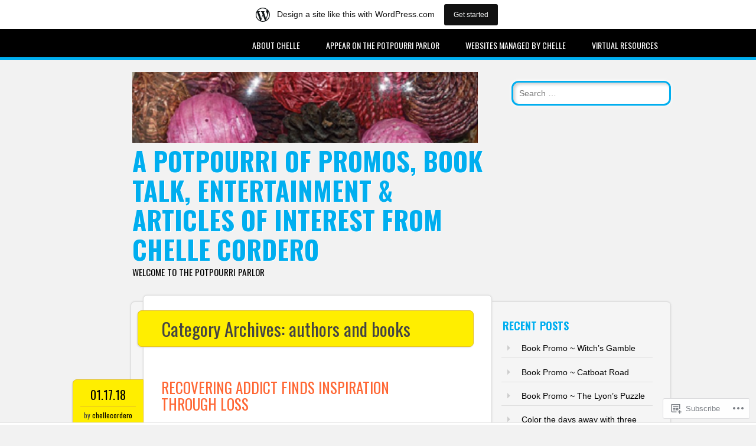

--- FILE ---
content_type: text/html; charset=UTF-8
request_url: https://ccepotourri.wordpress.com/category/authors-and-books/
body_size: 39687
content:
<!DOCTYPE html>
<html lang="en">
<head>
<meta charset="UTF-8" />
<meta name="viewport" content="width=device-width" />
<link rel="profile" href="http://gmpg.org/xfn/11" />
<link rel="pingback" href="https://ccepotourri.wordpress.com/xmlrpc.php" />

<!--[if lt IE 9]>
<script src="https://s0.wp.com/wp-content/themes/pub/newsworthy/js/html5.js?m=1363273823i" type="text/javascript"></script>
<![endif]-->
<title>authors and books &#8211; A Potpourri of Promos, Book Talk, Entertainment &amp; Articles of Interest from Chelle Cordero</title>
<meta name='robots' content='max-image-preview:large' />
<link rel='dns-prefetch' href='//s0.wp.com' />
<link rel='dns-prefetch' href='//fonts-api.wp.com' />
<link rel="alternate" type="application/rss+xml" title="A Potpourri of Promos, Book Talk, Entertainment &amp; Articles of Interest from Chelle Cordero &raquo; Feed" href="https://ccepotourri.wordpress.com/feed/" />
<link rel="alternate" type="application/rss+xml" title="A Potpourri of Promos, Book Talk, Entertainment &amp; Articles of Interest from Chelle Cordero &raquo; Comments Feed" href="https://ccepotourri.wordpress.com/comments/feed/" />
<link rel="alternate" type="application/rss+xml" title="A Potpourri of Promos, Book Talk, Entertainment &amp; Articles of Interest from Chelle Cordero &raquo; authors and books Category Feed" href="https://ccepotourri.wordpress.com/category/authors-and-books/feed/" />
	<script type="text/javascript">
		/* <![CDATA[ */
		function addLoadEvent(func) {
			var oldonload = window.onload;
			if (typeof window.onload != 'function') {
				window.onload = func;
			} else {
				window.onload = function () {
					oldonload();
					func();
				}
			}
		}
		/* ]]> */
	</script>
	<link crossorigin='anonymous' rel='stylesheet' id='all-css-0-1' href='/_static/??-eJxdjNEKwjAMRX/IGoej4oP4LV2NJVualDZF/Hs3UBFfLpwD58KjuKhiKAYTa3KFeyJpkENd0EiSm0KF2P7MfjU7+Ilz/6YzWglxeTNk1W1unbEByZ2EDF2LVZk//Nz+rvkynPzgx8PZH+cXsHM5DA==&cssminify=yes' type='text/css' media='all' />
<style id='wp-emoji-styles-inline-css'>

	img.wp-smiley, img.emoji {
		display: inline !important;
		border: none !important;
		box-shadow: none !important;
		height: 1em !important;
		width: 1em !important;
		margin: 0 0.07em !important;
		vertical-align: -0.1em !important;
		background: none !important;
		padding: 0 !important;
	}
/*# sourceURL=wp-emoji-styles-inline-css */
</style>
<link crossorigin='anonymous' rel='stylesheet' id='all-css-2-1' href='/wp-content/plugins/gutenberg-core/v22.2.0/build/styles/block-library/style.css?m=1764855221i&cssminify=yes' type='text/css' media='all' />
<style id='wp-block-library-inline-css'>
.has-text-align-justify {
	text-align:justify;
}
.has-text-align-justify{text-align:justify;}

/*# sourceURL=wp-block-library-inline-css */
</style><style id='global-styles-inline-css'>
:root{--wp--preset--aspect-ratio--square: 1;--wp--preset--aspect-ratio--4-3: 4/3;--wp--preset--aspect-ratio--3-4: 3/4;--wp--preset--aspect-ratio--3-2: 3/2;--wp--preset--aspect-ratio--2-3: 2/3;--wp--preset--aspect-ratio--16-9: 16/9;--wp--preset--aspect-ratio--9-16: 9/16;--wp--preset--color--black: #000000;--wp--preset--color--cyan-bluish-gray: #abb8c3;--wp--preset--color--white: #ffffff;--wp--preset--color--pale-pink: #f78da7;--wp--preset--color--vivid-red: #cf2e2e;--wp--preset--color--luminous-vivid-orange: #ff6900;--wp--preset--color--luminous-vivid-amber: #fcb900;--wp--preset--color--light-green-cyan: #7bdcb5;--wp--preset--color--vivid-green-cyan: #00d084;--wp--preset--color--pale-cyan-blue: #8ed1fc;--wp--preset--color--vivid-cyan-blue: #0693e3;--wp--preset--color--vivid-purple: #9b51e0;--wp--preset--gradient--vivid-cyan-blue-to-vivid-purple: linear-gradient(135deg,rgb(6,147,227) 0%,rgb(155,81,224) 100%);--wp--preset--gradient--light-green-cyan-to-vivid-green-cyan: linear-gradient(135deg,rgb(122,220,180) 0%,rgb(0,208,130) 100%);--wp--preset--gradient--luminous-vivid-amber-to-luminous-vivid-orange: linear-gradient(135deg,rgb(252,185,0) 0%,rgb(255,105,0) 100%);--wp--preset--gradient--luminous-vivid-orange-to-vivid-red: linear-gradient(135deg,rgb(255,105,0) 0%,rgb(207,46,46) 100%);--wp--preset--gradient--very-light-gray-to-cyan-bluish-gray: linear-gradient(135deg,rgb(238,238,238) 0%,rgb(169,184,195) 100%);--wp--preset--gradient--cool-to-warm-spectrum: linear-gradient(135deg,rgb(74,234,220) 0%,rgb(151,120,209) 20%,rgb(207,42,186) 40%,rgb(238,44,130) 60%,rgb(251,105,98) 80%,rgb(254,248,76) 100%);--wp--preset--gradient--blush-light-purple: linear-gradient(135deg,rgb(255,206,236) 0%,rgb(152,150,240) 100%);--wp--preset--gradient--blush-bordeaux: linear-gradient(135deg,rgb(254,205,165) 0%,rgb(254,45,45) 50%,rgb(107,0,62) 100%);--wp--preset--gradient--luminous-dusk: linear-gradient(135deg,rgb(255,203,112) 0%,rgb(199,81,192) 50%,rgb(65,88,208) 100%);--wp--preset--gradient--pale-ocean: linear-gradient(135deg,rgb(255,245,203) 0%,rgb(182,227,212) 50%,rgb(51,167,181) 100%);--wp--preset--gradient--electric-grass: linear-gradient(135deg,rgb(202,248,128) 0%,rgb(113,206,126) 100%);--wp--preset--gradient--midnight: linear-gradient(135deg,rgb(2,3,129) 0%,rgb(40,116,252) 100%);--wp--preset--font-size--small: 13px;--wp--preset--font-size--medium: 20px;--wp--preset--font-size--large: 36px;--wp--preset--font-size--x-large: 42px;--wp--preset--font-family--albert-sans: 'Albert Sans', sans-serif;--wp--preset--font-family--alegreya: Alegreya, serif;--wp--preset--font-family--arvo: Arvo, serif;--wp--preset--font-family--bodoni-moda: 'Bodoni Moda', serif;--wp--preset--font-family--bricolage-grotesque: 'Bricolage Grotesque', sans-serif;--wp--preset--font-family--cabin: Cabin, sans-serif;--wp--preset--font-family--chivo: Chivo, sans-serif;--wp--preset--font-family--commissioner: Commissioner, sans-serif;--wp--preset--font-family--cormorant: Cormorant, serif;--wp--preset--font-family--courier-prime: 'Courier Prime', monospace;--wp--preset--font-family--crimson-pro: 'Crimson Pro', serif;--wp--preset--font-family--dm-mono: 'DM Mono', monospace;--wp--preset--font-family--dm-sans: 'DM Sans', sans-serif;--wp--preset--font-family--dm-serif-display: 'DM Serif Display', serif;--wp--preset--font-family--domine: Domine, serif;--wp--preset--font-family--eb-garamond: 'EB Garamond', serif;--wp--preset--font-family--epilogue: Epilogue, sans-serif;--wp--preset--font-family--fahkwang: Fahkwang, sans-serif;--wp--preset--font-family--figtree: Figtree, sans-serif;--wp--preset--font-family--fira-sans: 'Fira Sans', sans-serif;--wp--preset--font-family--fjalla-one: 'Fjalla One', sans-serif;--wp--preset--font-family--fraunces: Fraunces, serif;--wp--preset--font-family--gabarito: Gabarito, system-ui;--wp--preset--font-family--ibm-plex-mono: 'IBM Plex Mono', monospace;--wp--preset--font-family--ibm-plex-sans: 'IBM Plex Sans', sans-serif;--wp--preset--font-family--ibarra-real-nova: 'Ibarra Real Nova', serif;--wp--preset--font-family--instrument-serif: 'Instrument Serif', serif;--wp--preset--font-family--inter: Inter, sans-serif;--wp--preset--font-family--josefin-sans: 'Josefin Sans', sans-serif;--wp--preset--font-family--jost: Jost, sans-serif;--wp--preset--font-family--libre-baskerville: 'Libre Baskerville', serif;--wp--preset--font-family--libre-franklin: 'Libre Franklin', sans-serif;--wp--preset--font-family--literata: Literata, serif;--wp--preset--font-family--lora: Lora, serif;--wp--preset--font-family--merriweather: Merriweather, serif;--wp--preset--font-family--montserrat: Montserrat, sans-serif;--wp--preset--font-family--newsreader: Newsreader, serif;--wp--preset--font-family--noto-sans-mono: 'Noto Sans Mono', sans-serif;--wp--preset--font-family--nunito: Nunito, sans-serif;--wp--preset--font-family--open-sans: 'Open Sans', sans-serif;--wp--preset--font-family--overpass: Overpass, sans-serif;--wp--preset--font-family--pt-serif: 'PT Serif', serif;--wp--preset--font-family--petrona: Petrona, serif;--wp--preset--font-family--piazzolla: Piazzolla, serif;--wp--preset--font-family--playfair-display: 'Playfair Display', serif;--wp--preset--font-family--plus-jakarta-sans: 'Plus Jakarta Sans', sans-serif;--wp--preset--font-family--poppins: Poppins, sans-serif;--wp--preset--font-family--raleway: Raleway, sans-serif;--wp--preset--font-family--roboto: Roboto, sans-serif;--wp--preset--font-family--roboto-slab: 'Roboto Slab', serif;--wp--preset--font-family--rubik: Rubik, sans-serif;--wp--preset--font-family--rufina: Rufina, serif;--wp--preset--font-family--sora: Sora, sans-serif;--wp--preset--font-family--source-sans-3: 'Source Sans 3', sans-serif;--wp--preset--font-family--source-serif-4: 'Source Serif 4', serif;--wp--preset--font-family--space-mono: 'Space Mono', monospace;--wp--preset--font-family--syne: Syne, sans-serif;--wp--preset--font-family--texturina: Texturina, serif;--wp--preset--font-family--urbanist: Urbanist, sans-serif;--wp--preset--font-family--work-sans: 'Work Sans', sans-serif;--wp--preset--spacing--20: 0.44rem;--wp--preset--spacing--30: 0.67rem;--wp--preset--spacing--40: 1rem;--wp--preset--spacing--50: 1.5rem;--wp--preset--spacing--60: 2.25rem;--wp--preset--spacing--70: 3.38rem;--wp--preset--spacing--80: 5.06rem;--wp--preset--shadow--natural: 6px 6px 9px rgba(0, 0, 0, 0.2);--wp--preset--shadow--deep: 12px 12px 50px rgba(0, 0, 0, 0.4);--wp--preset--shadow--sharp: 6px 6px 0px rgba(0, 0, 0, 0.2);--wp--preset--shadow--outlined: 6px 6px 0px -3px rgb(255, 255, 255), 6px 6px rgb(0, 0, 0);--wp--preset--shadow--crisp: 6px 6px 0px rgb(0, 0, 0);}:where(.is-layout-flex){gap: 0.5em;}:where(.is-layout-grid){gap: 0.5em;}body .is-layout-flex{display: flex;}.is-layout-flex{flex-wrap: wrap;align-items: center;}.is-layout-flex > :is(*, div){margin: 0;}body .is-layout-grid{display: grid;}.is-layout-grid > :is(*, div){margin: 0;}:where(.wp-block-columns.is-layout-flex){gap: 2em;}:where(.wp-block-columns.is-layout-grid){gap: 2em;}:where(.wp-block-post-template.is-layout-flex){gap: 1.25em;}:where(.wp-block-post-template.is-layout-grid){gap: 1.25em;}.has-black-color{color: var(--wp--preset--color--black) !important;}.has-cyan-bluish-gray-color{color: var(--wp--preset--color--cyan-bluish-gray) !important;}.has-white-color{color: var(--wp--preset--color--white) !important;}.has-pale-pink-color{color: var(--wp--preset--color--pale-pink) !important;}.has-vivid-red-color{color: var(--wp--preset--color--vivid-red) !important;}.has-luminous-vivid-orange-color{color: var(--wp--preset--color--luminous-vivid-orange) !important;}.has-luminous-vivid-amber-color{color: var(--wp--preset--color--luminous-vivid-amber) !important;}.has-light-green-cyan-color{color: var(--wp--preset--color--light-green-cyan) !important;}.has-vivid-green-cyan-color{color: var(--wp--preset--color--vivid-green-cyan) !important;}.has-pale-cyan-blue-color{color: var(--wp--preset--color--pale-cyan-blue) !important;}.has-vivid-cyan-blue-color{color: var(--wp--preset--color--vivid-cyan-blue) !important;}.has-vivid-purple-color{color: var(--wp--preset--color--vivid-purple) !important;}.has-black-background-color{background-color: var(--wp--preset--color--black) !important;}.has-cyan-bluish-gray-background-color{background-color: var(--wp--preset--color--cyan-bluish-gray) !important;}.has-white-background-color{background-color: var(--wp--preset--color--white) !important;}.has-pale-pink-background-color{background-color: var(--wp--preset--color--pale-pink) !important;}.has-vivid-red-background-color{background-color: var(--wp--preset--color--vivid-red) !important;}.has-luminous-vivid-orange-background-color{background-color: var(--wp--preset--color--luminous-vivid-orange) !important;}.has-luminous-vivid-amber-background-color{background-color: var(--wp--preset--color--luminous-vivid-amber) !important;}.has-light-green-cyan-background-color{background-color: var(--wp--preset--color--light-green-cyan) !important;}.has-vivid-green-cyan-background-color{background-color: var(--wp--preset--color--vivid-green-cyan) !important;}.has-pale-cyan-blue-background-color{background-color: var(--wp--preset--color--pale-cyan-blue) !important;}.has-vivid-cyan-blue-background-color{background-color: var(--wp--preset--color--vivid-cyan-blue) !important;}.has-vivid-purple-background-color{background-color: var(--wp--preset--color--vivid-purple) !important;}.has-black-border-color{border-color: var(--wp--preset--color--black) !important;}.has-cyan-bluish-gray-border-color{border-color: var(--wp--preset--color--cyan-bluish-gray) !important;}.has-white-border-color{border-color: var(--wp--preset--color--white) !important;}.has-pale-pink-border-color{border-color: var(--wp--preset--color--pale-pink) !important;}.has-vivid-red-border-color{border-color: var(--wp--preset--color--vivid-red) !important;}.has-luminous-vivid-orange-border-color{border-color: var(--wp--preset--color--luminous-vivid-orange) !important;}.has-luminous-vivid-amber-border-color{border-color: var(--wp--preset--color--luminous-vivid-amber) !important;}.has-light-green-cyan-border-color{border-color: var(--wp--preset--color--light-green-cyan) !important;}.has-vivid-green-cyan-border-color{border-color: var(--wp--preset--color--vivid-green-cyan) !important;}.has-pale-cyan-blue-border-color{border-color: var(--wp--preset--color--pale-cyan-blue) !important;}.has-vivid-cyan-blue-border-color{border-color: var(--wp--preset--color--vivid-cyan-blue) !important;}.has-vivid-purple-border-color{border-color: var(--wp--preset--color--vivid-purple) !important;}.has-vivid-cyan-blue-to-vivid-purple-gradient-background{background: var(--wp--preset--gradient--vivid-cyan-blue-to-vivid-purple) !important;}.has-light-green-cyan-to-vivid-green-cyan-gradient-background{background: var(--wp--preset--gradient--light-green-cyan-to-vivid-green-cyan) !important;}.has-luminous-vivid-amber-to-luminous-vivid-orange-gradient-background{background: var(--wp--preset--gradient--luminous-vivid-amber-to-luminous-vivid-orange) !important;}.has-luminous-vivid-orange-to-vivid-red-gradient-background{background: var(--wp--preset--gradient--luminous-vivid-orange-to-vivid-red) !important;}.has-very-light-gray-to-cyan-bluish-gray-gradient-background{background: var(--wp--preset--gradient--very-light-gray-to-cyan-bluish-gray) !important;}.has-cool-to-warm-spectrum-gradient-background{background: var(--wp--preset--gradient--cool-to-warm-spectrum) !important;}.has-blush-light-purple-gradient-background{background: var(--wp--preset--gradient--blush-light-purple) !important;}.has-blush-bordeaux-gradient-background{background: var(--wp--preset--gradient--blush-bordeaux) !important;}.has-luminous-dusk-gradient-background{background: var(--wp--preset--gradient--luminous-dusk) !important;}.has-pale-ocean-gradient-background{background: var(--wp--preset--gradient--pale-ocean) !important;}.has-electric-grass-gradient-background{background: var(--wp--preset--gradient--electric-grass) !important;}.has-midnight-gradient-background{background: var(--wp--preset--gradient--midnight) !important;}.has-small-font-size{font-size: var(--wp--preset--font-size--small) !important;}.has-medium-font-size{font-size: var(--wp--preset--font-size--medium) !important;}.has-large-font-size{font-size: var(--wp--preset--font-size--large) !important;}.has-x-large-font-size{font-size: var(--wp--preset--font-size--x-large) !important;}.has-albert-sans-font-family{font-family: var(--wp--preset--font-family--albert-sans) !important;}.has-alegreya-font-family{font-family: var(--wp--preset--font-family--alegreya) !important;}.has-arvo-font-family{font-family: var(--wp--preset--font-family--arvo) !important;}.has-bodoni-moda-font-family{font-family: var(--wp--preset--font-family--bodoni-moda) !important;}.has-bricolage-grotesque-font-family{font-family: var(--wp--preset--font-family--bricolage-grotesque) !important;}.has-cabin-font-family{font-family: var(--wp--preset--font-family--cabin) !important;}.has-chivo-font-family{font-family: var(--wp--preset--font-family--chivo) !important;}.has-commissioner-font-family{font-family: var(--wp--preset--font-family--commissioner) !important;}.has-cormorant-font-family{font-family: var(--wp--preset--font-family--cormorant) !important;}.has-courier-prime-font-family{font-family: var(--wp--preset--font-family--courier-prime) !important;}.has-crimson-pro-font-family{font-family: var(--wp--preset--font-family--crimson-pro) !important;}.has-dm-mono-font-family{font-family: var(--wp--preset--font-family--dm-mono) !important;}.has-dm-sans-font-family{font-family: var(--wp--preset--font-family--dm-sans) !important;}.has-dm-serif-display-font-family{font-family: var(--wp--preset--font-family--dm-serif-display) !important;}.has-domine-font-family{font-family: var(--wp--preset--font-family--domine) !important;}.has-eb-garamond-font-family{font-family: var(--wp--preset--font-family--eb-garamond) !important;}.has-epilogue-font-family{font-family: var(--wp--preset--font-family--epilogue) !important;}.has-fahkwang-font-family{font-family: var(--wp--preset--font-family--fahkwang) !important;}.has-figtree-font-family{font-family: var(--wp--preset--font-family--figtree) !important;}.has-fira-sans-font-family{font-family: var(--wp--preset--font-family--fira-sans) !important;}.has-fjalla-one-font-family{font-family: var(--wp--preset--font-family--fjalla-one) !important;}.has-fraunces-font-family{font-family: var(--wp--preset--font-family--fraunces) !important;}.has-gabarito-font-family{font-family: var(--wp--preset--font-family--gabarito) !important;}.has-ibm-plex-mono-font-family{font-family: var(--wp--preset--font-family--ibm-plex-mono) !important;}.has-ibm-plex-sans-font-family{font-family: var(--wp--preset--font-family--ibm-plex-sans) !important;}.has-ibarra-real-nova-font-family{font-family: var(--wp--preset--font-family--ibarra-real-nova) !important;}.has-instrument-serif-font-family{font-family: var(--wp--preset--font-family--instrument-serif) !important;}.has-inter-font-family{font-family: var(--wp--preset--font-family--inter) !important;}.has-josefin-sans-font-family{font-family: var(--wp--preset--font-family--josefin-sans) !important;}.has-jost-font-family{font-family: var(--wp--preset--font-family--jost) !important;}.has-libre-baskerville-font-family{font-family: var(--wp--preset--font-family--libre-baskerville) !important;}.has-libre-franklin-font-family{font-family: var(--wp--preset--font-family--libre-franklin) !important;}.has-literata-font-family{font-family: var(--wp--preset--font-family--literata) !important;}.has-lora-font-family{font-family: var(--wp--preset--font-family--lora) !important;}.has-merriweather-font-family{font-family: var(--wp--preset--font-family--merriweather) !important;}.has-montserrat-font-family{font-family: var(--wp--preset--font-family--montserrat) !important;}.has-newsreader-font-family{font-family: var(--wp--preset--font-family--newsreader) !important;}.has-noto-sans-mono-font-family{font-family: var(--wp--preset--font-family--noto-sans-mono) !important;}.has-nunito-font-family{font-family: var(--wp--preset--font-family--nunito) !important;}.has-open-sans-font-family{font-family: var(--wp--preset--font-family--open-sans) !important;}.has-overpass-font-family{font-family: var(--wp--preset--font-family--overpass) !important;}.has-pt-serif-font-family{font-family: var(--wp--preset--font-family--pt-serif) !important;}.has-petrona-font-family{font-family: var(--wp--preset--font-family--petrona) !important;}.has-piazzolla-font-family{font-family: var(--wp--preset--font-family--piazzolla) !important;}.has-playfair-display-font-family{font-family: var(--wp--preset--font-family--playfair-display) !important;}.has-plus-jakarta-sans-font-family{font-family: var(--wp--preset--font-family--plus-jakarta-sans) !important;}.has-poppins-font-family{font-family: var(--wp--preset--font-family--poppins) !important;}.has-raleway-font-family{font-family: var(--wp--preset--font-family--raleway) !important;}.has-roboto-font-family{font-family: var(--wp--preset--font-family--roboto) !important;}.has-roboto-slab-font-family{font-family: var(--wp--preset--font-family--roboto-slab) !important;}.has-rubik-font-family{font-family: var(--wp--preset--font-family--rubik) !important;}.has-rufina-font-family{font-family: var(--wp--preset--font-family--rufina) !important;}.has-sora-font-family{font-family: var(--wp--preset--font-family--sora) !important;}.has-source-sans-3-font-family{font-family: var(--wp--preset--font-family--source-sans-3) !important;}.has-source-serif-4-font-family{font-family: var(--wp--preset--font-family--source-serif-4) !important;}.has-space-mono-font-family{font-family: var(--wp--preset--font-family--space-mono) !important;}.has-syne-font-family{font-family: var(--wp--preset--font-family--syne) !important;}.has-texturina-font-family{font-family: var(--wp--preset--font-family--texturina) !important;}.has-urbanist-font-family{font-family: var(--wp--preset--font-family--urbanist) !important;}.has-work-sans-font-family{font-family: var(--wp--preset--font-family--work-sans) !important;}
/*# sourceURL=global-styles-inline-css */
</style>

<style id='classic-theme-styles-inline-css'>
/*! This file is auto-generated */
.wp-block-button__link{color:#fff;background-color:#32373c;border-radius:9999px;box-shadow:none;text-decoration:none;padding:calc(.667em + 2px) calc(1.333em + 2px);font-size:1.125em}.wp-block-file__button{background:#32373c;color:#fff;text-decoration:none}
/*# sourceURL=/wp-includes/css/classic-themes.min.css */
</style>
<link crossorigin='anonymous' rel='stylesheet' id='all-css-4-1' href='/_static/??-eJx9jsEKwjAQRH/IzRJbtB7Eb2nSxUazacgmhv69EaEKgpc5DO8NgzWCXUKmkDH6cnVB0C7GL/YuuFd6UBrEcfQEiR6qx8lJ3giQvHpSVmSHX0Nc4LOVqPUcx/wimCY3kidu2D+txuaAMTGRCLRkVxjy3ET58d41xmIwUJW6pDyvuF278Fkfe304dV033J4bnFi/&cssminify=yes' type='text/css' media='all' />
<link rel='stylesheet' id='newsworthy-oswald-css' href='https://fonts-api.wp.com/css?family=Oswald%3A400%2C700%2C300&#038;ver=6.9-RC2-61304' media='all' />
<link crossorigin='anonymous' rel='stylesheet' id='all-css-6-1' href='/_static/??-eJzTLy/QTc7PK0nNK9HPLdUtyClNz8wr1i9KTcrJTwcy0/WTi5G5ekCujj52Temp+bo5+cmJJZn5eSgc3bScxMwikFb7XFtDE1NLExMLc0OTLACohS2q&cssminify=yes' type='text/css' media='all' />
<style id='jetpack-global-styles-frontend-style-inline-css'>
:root { --font-headings: unset; --font-base: unset; --font-headings-default: -apple-system,BlinkMacSystemFont,"Segoe UI",Roboto,Oxygen-Sans,Ubuntu,Cantarell,"Helvetica Neue",sans-serif; --font-base-default: -apple-system,BlinkMacSystemFont,"Segoe UI",Roboto,Oxygen-Sans,Ubuntu,Cantarell,"Helvetica Neue",sans-serif;}
/*# sourceURL=jetpack-global-styles-frontend-style-inline-css */
</style>
<link crossorigin='anonymous' rel='stylesheet' id='all-css-8-1' href='/wp-content/themes/h4/global.css?m=1420737423i&cssminify=yes' type='text/css' media='all' />
<script type="text/javascript" id="wpcom-actionbar-placeholder-js-extra">
/* <![CDATA[ */
var actionbardata = {"siteID":"53158714","postID":"0","siteURL":"https://ccepotourri.wordpress.com","xhrURL":"https://ccepotourri.wordpress.com/wp-admin/admin-ajax.php","nonce":"2a7f83fc7a","isLoggedIn":"","statusMessage":"","subsEmailDefault":"instantly","proxyScriptUrl":"https://s0.wp.com/wp-content/js/wpcom-proxy-request.js?m=1513050504i&amp;ver=20211021","i18n":{"followedText":"New posts from this site will now appear in your \u003Ca href=\"https://wordpress.com/reader\"\u003EReader\u003C/a\u003E","foldBar":"Collapse this bar","unfoldBar":"Expand this bar","shortLinkCopied":"Shortlink copied to clipboard."}};
//# sourceURL=wpcom-actionbar-placeholder-js-extra
/* ]]> */
</script>
<script type="text/javascript" id="jetpack-mu-wpcom-settings-js-before">
/* <![CDATA[ */
var JETPACK_MU_WPCOM_SETTINGS = {"assetsUrl":"https://s0.wp.com/wp-content/mu-plugins/jetpack-mu-wpcom-plugin/moon/jetpack_vendor/automattic/jetpack-mu-wpcom/src/build/"};
//# sourceURL=jetpack-mu-wpcom-settings-js-before
/* ]]> */
</script>
<script crossorigin='anonymous' type='text/javascript'  src='/_static/??-eJzTLy/QTc7PK0nNK9HPKtYvyinRLSjKr6jUyyrW0QfKZeYl55SmpBaDJLMKS1OLKqGUXm5mHkFFurmZ6UWJJalQxfa5tobmRgamxgZmFpZZACbyLJI='></script>
<script type="text/javascript" id="rlt-proxy-js-after">
/* <![CDATA[ */
	rltInitialize( {"token":null,"iframeOrigins":["https:\/\/widgets.wp.com"]} );
//# sourceURL=rlt-proxy-js-after
/* ]]> */
</script>
<link rel="EditURI" type="application/rsd+xml" title="RSD" href="https://ccepotourri.wordpress.com/xmlrpc.php?rsd" />
<meta name="generator" content="WordPress.com" />

<!-- Jetpack Open Graph Tags -->
<meta property="og:type" content="website" />
<meta property="og:title" content="authors and books &#8211; A Potpourri of Promos, Book Talk, Entertainment &amp; Articles of Interest from Chelle Cordero" />
<meta property="og:url" content="https://ccepotourri.wordpress.com/category/authors-and-books/" />
<meta property="og:site_name" content="A Potpourri of Promos, Book Talk, Entertainment &amp; Articles of Interest from Chelle Cordero" />
<meta property="og:image" content="https://ccepotourri.wordpress.com/wp-content/uploads/2017/09/potpourri-pot.png?w=200" />
<meta property="og:image:width" content="200" />
<meta property="og:image:height" content="200" />
<meta property="og:image:alt" content="" />
<meta property="og:locale" content="en_US" />
<meta property="fb:app_id" content="249643311490" />
<meta name="twitter:creator" content="@ChelleCordero" />
<meta name="twitter:site" content="@ChelleCordero" />

<!-- End Jetpack Open Graph Tags -->
<link rel='openid.server' href='https://ccepotourri.wordpress.com/?openidserver=1' />
<link rel='openid.delegate' href='https://ccepotourri.wordpress.com/' />
<link rel="search" type="application/opensearchdescription+xml" href="https://ccepotourri.wordpress.com/osd.xml" title="A Potpourri of Promos, Book Talk, Entertainment &#38; Articles of Interest from Chelle Cordero" />
<link rel="search" type="application/opensearchdescription+xml" href="https://s1.wp.com/opensearch.xml" title="WordPress.com" />
<style type="text/css">.recentcomments a{display:inline !important;padding:0 !important;margin:0 !important;}</style>		<style type="text/css">
			.recentcomments a {
				display: inline !important;
				padding: 0 !important;
				margin: 0 !important;
			}

			table.recentcommentsavatartop img.avatar, table.recentcommentsavatarend img.avatar {
				border: 0px;
				margin: 0;
			}

			table.recentcommentsavatartop a, table.recentcommentsavatarend a {
				border: 0px !important;
				background-color: transparent !important;
			}

			td.recentcommentsavatarend, td.recentcommentsavatartop {
				padding: 0px 0px 1px 0px;
				margin: 0px;
			}

			td.recentcommentstextend {
				border: none !important;
				padding: 0px 0px 2px 10px;
			}

			.rtl td.recentcommentstextend {
				padding: 0px 10px 2px 0px;
			}

			td.recentcommentstexttop {
				border: none;
				padding: 0px 0px 0px 10px;
			}

			.rtl td.recentcommentstexttop {
				padding: 0px 10px 0px 0px;
			}
		</style>
		<meta name="description" content="Posts about authors and books written by chellecordero" />
<link rel="icon" href="https://ccepotourri.wordpress.com/wp-content/uploads/2017/09/potpourri-pot.png?w=32" sizes="32x32" />
<link rel="icon" href="https://ccepotourri.wordpress.com/wp-content/uploads/2017/09/potpourri-pot.png?w=192" sizes="192x192" />
<link rel="apple-touch-icon" href="https://ccepotourri.wordpress.com/wp-content/uploads/2017/09/potpourri-pot.png?w=180" />
<meta name="msapplication-TileImage" content="https://ccepotourri.wordpress.com/wp-content/uploads/2017/09/potpourri-pot.png?w=270" />
<link crossorigin='anonymous' rel='stylesheet' id='all-css-0-3' href='/_static/??-eJydjdEKwjAMRX/IGqaT+SJ+inRZGN3SpDQtw78Xwe1Rxh7P4XIuLMmhSiEpEKtLXMcgBhOV5HH+MURVgVcQhJ4VZwNbQqJ8RrMT7C9EHSqTAfqs1Yi30SqOBktgGtzomSm//9H34BkfTXe7Xu5t17TTB3k+YIU=&cssminify=yes' type='text/css' media='all' />
</head>

<body class="archive category category-authors-and-books category-886402 wp-theme-pubnewsworthy customizer-styles-applied single-author jetpack-reblog-enabled has-marketing-bar has-marketing-bar-theme-newsworthy">

<div id="nav-wrapper">
<nav id="site-navigation" class="navigation-main" role="navigation">
	<div class="menu-wrapper">
	<h1 class="menu-toggle">Menu</h1>
	<div class="assistive-text skip-link"><a href="#content" title="Skip to content">Skip to content</a></div>

	<div class="menu"><ul>
<li class="page_item page-item-1"><a href="https://ccepotourri.wordpress.com/about/">About Chelle</a></li>
<li class="page_item page-item-1968"><a href="https://ccepotourri.wordpress.com/be-part-of-the-potpourri-parlor/">Appear on the Potpourri&nbsp;Parlor</a></li>
<li class="page_item page-item-1662"><a href="https://ccepotourri.wordpress.com/chelles-blogspot/">Websites managed by&nbsp;Chelle</a></li>
<li class="page_item page-item-4843"><a href="https://ccepotourri.wordpress.com/virtual-resources/">VIRTUAL Resources</a></li>
</ul></div>
	</div>
</nav><!-- #site-navigation -->
</div>

<div id="container">
	<header id="branding" role="banner">
      <div id="inner-header" class="clearfix">
		<hgroup id="site-heading">
							<a href="https://ccepotourri.wordpress.com/" title="A Potpourri of Promos, Book Talk, Entertainment &amp; Articles of Interest from Chelle Cordero" rel="home">
					<img src="https://ccepotourri.wordpress.com/wp-content/uploads/2017/09/potpourri-pot-header.png" class="header-image" width="600" height="123" alt="" />
				</a>
			
			<h1 class="site-title"><a href="https://ccepotourri.wordpress.com/" title="A Potpourri of Promos, Book Talk, Entertainment &amp; Articles of Interest from Chelle Cordero" rel="home">A Potpourri of Promos, Book Talk, Entertainment &amp; Articles of Interest from Chelle Cordero</a></h1>
			<h2 class="site-description">Welcome to the Potpourri Parlor</h2>
		</hgroup>

        	<form method="get" id="searchform" class="searchform" action="https://ccepotourri.wordpress.com/" role="search">
		<label for="s" class="assistive-text">Search</label>
		<input type="search" class="field" name="s" value="" id="s" placeholder="Search &hellip;" />
		<input type="submit" class="submit" id="searchsubmit" value="Search" />
	</form>
      </div>
	</header><!-- #branding -->
    <div id="content" class="clearfix">

        <div id="main" class="column clearfix" role="main">

		
			<header class="page-header">
				<h1 class="page-title">
					Category Archives: <span>authors and books</span>				</h1>
							</header><!-- .page-header -->

						
				<article id="post-4214" class="post-4214 post type-post status-publish format-standard hentry category-authors-and-books tag-addiction tag-fiction-2 tag-jeffrey-walker tag-the-black-hand">
		<div class="posted-meta">
    	<div class="date-meta">
        	<a href="https://ccepotourri.wordpress.com/2018/01/17/recovering-addict-finds-inspiration-through-loss/" rel="bookmark">01.17.18</a>
        </div>
        <div class="author-meta">
        	by <a class="url fn n" href="https://ccepotourri.wordpress.com/author/chellecordero/" title="View all posts by chellecordero" rel="author">chellecordero</a>        </div>
    </div><!-- end .posted-meta -->
	<header class="entry-header">
		<h1 class="entry-title"><a href="https://ccepotourri.wordpress.com/2018/01/17/recovering-addict-finds-inspiration-through-loss/" rel="bookmark">Recovering Addict Finds Inspiration through&nbsp;Loss</a></h1>
	</header><!-- .entry-header -->

		<div class="entry-content">
		<p style="text-align:center;"><em>Author Jeffrey Walker turns heartbreak<br />
to creative comedy in his new book</em></p>
<p style="text-align:center;"><em><img class="aligncenter size-thumbnail" src="https://images-na.ssl-images-amazon.com/images/I/51Ux1I8UzyL.jpg" width="75" height="125" /></em></p>
<p>Jeffrey Walker lost his close friend and uncle to AIDS and almost lost his own life to a heroin/opioid addiction. Instead of giving in to his addiction, Walker found inspiration in his tribulations and used his experiences to pen his debut novel.</p>
<p>In “The Black Hand,” Jeffrey Walker tells the story of “Elliot,” who has spent years enveloped in a heroin addiction, when he suddenly loses his uncle and only friend. After crashing his truck while under the influence, Elliot ends up in a recovery center and his new, bizarre adventures begin.</p>
<p>“As a society, we need to have more open dialogue about addiction and recovery, mental illness and suicide,” Walker said.</p>
<p>A recovering addict, Walker knows first-hand the struggles of addiction and grief.   He earned his BA in English from UC Riverside and has published a number of articles, essays and personal prose.</p>
<p>“This book is for anyone who has been touched by loss, addiction or mental illness,” Walker said. “To be able to find humor in our darkest moments and afflictions, I think, gives us all hope.”</p>
<p><strong>“The Black Hand”</strong></p>
<p>By <strong>Jeffrey Walker</strong></p>
<p>ISBN: 978-1-4808-5010-1</p>
<p>Available at <a href="http://authorsolutions2.pr-optout.com/Tracking.aspx?Data=HHL%3d%3b%2b62%3f%26JDG%3c%3b29473%3b%26SDG%3c90%3a.&amp;RE=MO&amp;RI=1390434&amp;Preview=False&amp;DistributionActionID=31195&amp;Action=Follow+Link" target="_blank" rel="noopener">Archway Publishing</a> and <a href="http://authorsolutions2.pr-optout.com/Tracking.aspx?Data=HHL%3d%3b%2b62%3f%26JDG%3c%3b29473%3b%26SDG%3c90%3a.&amp;RE=MO&amp;RI=1390434&amp;Preview=False&amp;DistributionActionID=31194&amp;Action=Follow+Link" target="_blank" rel="noopener">Amazon</a></p>
<p><strong>About the author</strong></p>
<p>Jeffrey Walker is a writer from Southern California. He studied English at the University of California, Riverside, where he first began writing creative nonfiction and personal prose for various publications.</p>
<p>To learn more about the author and his book, please visit   <a href="http://authorsolutions2.pr-optout.com/Tracking.aspx?Data=HHL%3d%3b%2b62%3f%26JDG%3c%3b29473%3b%26SDG%3c90%3a.&amp;RE=MO&amp;RI=1390434&amp;Preview=False&amp;DistributionActionID=31193&amp;Action=Follow+Link" target="_blank" rel="noopener">https://www.archwaypublishing.com/Bookstore/BookDetail.aspx?BookId=SKU-001134402</a></p>
<p>or follow him on Twitter <a href="https://twitter.com/jeffwalkersdead">@jeffwalkersdead</a>.</p>
<p>This is his first novel.</p>
			</div><!-- .entry-content -->
	
	<footer class="entry-meta">
		<span class="post-format-link"><a href="" title="Permalink to " rel="bookmark">Standard</a></span> </span>		<span class="sep"> | </span>
								<span class="cat-links">
				Posted in <a href="https://ccepotourri.wordpress.com/category/authors-and-books/" rel="category tag">authors and books</a>			</span>
			
			<span class="sep"> | </span><span class="tags-links">Tagged <a href="https://ccepotourri.wordpress.com/tag/addiction/" rel="tag">addiction</a>, <a href="https://ccepotourri.wordpress.com/tag/fiction-2/" rel="tag">fiction</a>, <a href="https://ccepotourri.wordpress.com/tag/jeffrey-walker/" rel="tag">Jeffrey Walker</a>, <a href="https://ccepotourri.wordpress.com/tag/the-black-hand/" rel="tag">The Black Hand</a></span>		
		
			</footer><!-- .entry-meta -->
</article><!-- #post-## -->

			
				<article id="post-4212" class="post-4212 post type-post status-publish format-standard hentry category-authors-and-books tag-karen-j-mossman tag-murder tag-mystery tag-suspense tag-thriller tag-time-tide-series">
		<div class="posted-meta">
    	<div class="date-meta">
        	<a href="https://ccepotourri.wordpress.com/2018/01/12/time-and-tide-book-series-3-book-series/" rel="bookmark">01.12.18</a>
        </div>
        <div class="author-meta">
        	by <a class="url fn n" href="https://ccepotourri.wordpress.com/author/chellecordero/" title="View all posts by chellecordero" rel="author">chellecordero</a>        </div>
    </div><!-- end .posted-meta -->
	<header class="entry-header">
		<h1 class="entry-title"><a href="https://ccepotourri.wordpress.com/2018/01/12/time-and-tide-book-series-3-book-series/" rel="bookmark">Time and Tide Book Series (3 Book&nbsp;Series)</a></h1>
	</header><!-- .entry-header -->

		<div class="entry-content">
		<p><img class=" aligncenter" src="https://images-na.ssl-images-amazon.com/images/I/D1v9Vp0%2BoVS._SL250_FMpng_.png" width="213" height="154" /></p>
<h3 style="text-align:center;">Time and Tide Book Series<br />
(3 Book Series)</h3>
<p style="text-align:center;">book #1</p>
<p style="text-align:center;">Why do people go missing? Will they be found?</p>
<p>First in the Time and Tide series that looks at missing people and the consequences in 5 fictional short stories.</p>
<p>Amanda, missing 5 years suddenly finds her face on the television screen.<br />
Ellie chases a new lead in the search for her brother.<br />
Marina dead for 25 years, who killed her?<br />
Police interviews of Michelle&#8217;s family and friends. Nobody is admitting anything.<br />
Shelby returns to her hometown knowing something bad has happened to her best friend.</p>
<p>++++A Great Collection of Short Stories ++++<br />
Each story covers the subject of a runaway from a different angle and would hopefully highlight the plight of the missing and the missed.</p>
<p style="text-align:center;"><a href="https://www.amazon.com/Time-Tide-Book-3/dp/B077K42HJR/?tag=geolinker-20">Buy all 3 books Amazon</a></p>
<p><strong>About the author</strong>:</p>
<p style="text-align:left;"><img class="alignleft" src="https://images-na.ssl-images-amazon.com/images/I/716VX4+9a3L._UX250_.jpg" width="77" height="109" />Karen J Mossman comes from a family of journalists with her grandfather and uncle having been newspaper editors. Further back a 2x grandfather wrote for his local paper and also published a book based on those articles. Karen is the only one to go into fiction.</p>
<p>Two of her novels are romantic suspense and one is a thriller. She also has three themed short story collections.</p>
<p>Karen is also an avid blogger and book reviewer, &#8220;It&#8217;s especially important to me to have feedback from my readers, so please leave a review when you have read one of my books.&#8221;</p>
<p>Karen lives on the beautiful Isle of Anglesey off the North Wales coast with her husband and elderly Yorkshire terrier. She has two grown up children, who were both born on the same day, two years apart.</p>
<p>&#8220;I enjoy writing in different genres and you can see some of my shorter stories on my website.&#8221;</p>
<p style="text-align:center;">
<a href="https://magicofstories.net">https://magicofstories.net</a><br />
Facebook &#8211; <a href="https://www.facebook.com/karenjmossmanauthor/">https://www.facebook.com/karenjmossmanauthor/</a><br />
Twitter &#8211; <a href="https://twitter.com/KarenJMoss">https://twitter.com/KarenJMoss</a></p>
			</div><!-- .entry-content -->
	
	<footer class="entry-meta">
		<span class="post-format-link"><a href="" title="Permalink to " rel="bookmark">Standard</a></span> </span>		<span class="sep"> | </span>
								<span class="cat-links">
				Posted in <a href="https://ccepotourri.wordpress.com/category/authors-and-books/" rel="category tag">authors and books</a>			</span>
			
			<span class="sep"> | </span><span class="tags-links">Tagged <a href="https://ccepotourri.wordpress.com/tag/karen-j-mossman/" rel="tag">Karen J Mossman</a>, <a href="https://ccepotourri.wordpress.com/tag/murder/" rel="tag">murder</a>, <a href="https://ccepotourri.wordpress.com/tag/mystery/" rel="tag">mystery</a>, <a href="https://ccepotourri.wordpress.com/tag/suspense/" rel="tag">suspense</a>, <a href="https://ccepotourri.wordpress.com/tag/thriller/" rel="tag">thriller</a>, <a href="https://ccepotourri.wordpress.com/tag/time-tide-series/" rel="tag">Time &amp; Tide series</a></span>		
		
			</footer><!-- .entry-meta -->
</article><!-- #post-## -->

			
				<article id="post-4208" class="post-4208 post type-post status-publish format-standard hentry category-authors-and-books tag-afterlife-lessons tag-alana-mag tag-curse-of-the-winklevoss-twins tag-fantasy tag-magical-realism tag-romance tag-siegel tag-ya tag-young-adult">
		<div class="posted-meta">
    	<div class="date-meta">
        	<a href="https://ccepotourri.wordpress.com/2018/01/11/meet-alana-siegel-mag-author-of-the-afterlife-series/" rel="bookmark">01.11.18</a>
        </div>
        <div class="author-meta">
        	by <a class="url fn n" href="https://ccepotourri.wordpress.com/author/chellecordero/" title="View all posts by chellecordero" rel="author">chellecordero</a>        </div>
    </div><!-- end .posted-meta -->
	<header class="entry-header">
		<h1 class="entry-title"><a href="https://ccepotourri.wordpress.com/2018/01/11/meet-alana-siegel-mag-author-of-the-afterlife-series/" rel="bookmark">Meet Alana (Siegel) Mag, author of the (after)life&nbsp;series</a></h1>
	</header><!-- .entry-header -->

		<div class="entry-content">
		<p><img loading="lazy" class="alignleft" style="margin-bottom:2px;margin-right:3px;" src="https://images-na.ssl-images-amazon.com/images/I/71edvkKTnvL._UX250_.jpg" alt="" width="83" height="103" />  Alana is the author of the young adult fantasy series, Olivia Hart and the Gifted Program. Books in the series include: The Charm (#1), The Retreat (#2), and The Rescue (#3) and are published under her maiden name, Siegel.</p>
<p>She grew up on Long Island in New York and graduated with a B.A. from the Leonard N. Stern School of Business at New York University. Alana currently lives in San Francisco, California, with her husband and two ragamuffin cats named Zeus and Thor. Since early childhood she loves to read fantasy books. Add a little romance and a happy ending and in her eyes you have a perfect afternoon of reading.</p>
<p style="text-align:center;">website: <a href="http://optimisticsuperheroes.wordpress.com/">http://optimisticsuperheroes.wordpress.com/</a><br />
Twitter: <a href="https://twitter.com/AlanaSiegel">@AlanaSiegel</a></p>
<p><a href="https://www.amazon.com/Curse-Winklevoss-Twins-after-lessons-ebook/dp/B077Z9CCW4/ref=la_B006O3NOAK_1_1?s=books&amp;ie=UTF8&amp;qid=1515649884&amp;sr=1-1"><img loading="lazy" class="aligncenter " src="https://images-na.ssl-images-amazon.com/images/I/51GzTSyWqPL.jpg" width="121" height="193" /></a></p>
<h3 class="a-size-large a-spacing-none" style="text-align:center;"><span class="a-size-extra-large">The Curse of the Winklevoss Twins<br />
((after)life lessons Book 2)</span></h3>
<p>&nbsp;</p>
<p><strong>THE CURSE OF THE WINKLEVOSS TWINS</strong> is a young adult fantasy novel and book #2 in the (after)life lessons series.</p>
<p style="text-align:center;"><em>Death is optional.</em><br />
Communicating with spirits may be normal for some people, but forcing a spirit back into a body is downright creepy. Hair-raising abilities aside, bringing her boyfriend back to life doesn’t come close to crowning Jules Winklevoss the most dramatic in her family, which is prone to headline-grabbing feuds and life-or-death spectacles.</p>
<p>Jules’s mother and grandmother are always at odds. Her grandmother enforces law and discipline, while Jules&#8217;s mother is touted as the Great Liberator of the Downtrodden for exposing the spirit-seeing community’s embarrassing secrets.</p>
<p>The downtrodden may not be grateful when these secrets strike a nerve with the elusive evil spirit, Machiavelli. If the High Spirit Advisory Council is unable to prepare proper defenses, Vita Post Mortem Academy students are not only helpless, but Machiavelli’s first target. Jules and an unusual crew will need to band together if they have a shot at saving the school.</p>
<p style="text-align:center;">
<strong><a href="https://www.amazon.com/Curse-Winklevoss-Twins-after-lessons-ebook/dp/B077Z9CCW4/ref=la_B006O3NOAK_1_1?s=books&amp;ie=UTF8&amp;qid=1515649640&amp;sr=1-1">Amazon Buy Link</a></strong></p>
<p>&nbsp;</p>
			</div><!-- .entry-content -->
	
	<footer class="entry-meta">
		<span class="post-format-link"><a href="" title="Permalink to " rel="bookmark">Standard</a></span> </span>		<span class="sep"> | </span>
								<span class="cat-links">
				Posted in <a href="https://ccepotourri.wordpress.com/category/authors-and-books/" rel="category tag">authors and books</a>			</span>
			
			<span class="sep"> | </span><span class="tags-links">Tagged <a href="https://ccepotourri.wordpress.com/tag/afterlife-lessons/" rel="tag">(after)life lessons</a>, <a href="https://ccepotourri.wordpress.com/tag/alana-mag/" rel="tag">Alana Mag</a>, <a href="https://ccepotourri.wordpress.com/tag/curse-of-the-winklevoss-twins/" rel="tag">Curse of the Winklevoss Twins</a>, <a href="https://ccepotourri.wordpress.com/tag/fantasy/" rel="tag">fantasy</a>, <a href="https://ccepotourri.wordpress.com/tag/magical-realism/" rel="tag">magical realism</a>, <a href="https://ccepotourri.wordpress.com/tag/romance/" rel="tag">romance</a>, <a href="https://ccepotourri.wordpress.com/tag/siegel/" rel="tag">Siegel</a>, <a href="https://ccepotourri.wordpress.com/tag/ya/" rel="tag">YA</a>, <a href="https://ccepotourri.wordpress.com/tag/young-adult/" rel="tag">young adult</a></span>		
		
			</footer><!-- .entry-meta -->
</article><!-- #post-## -->

			
				<article id="post-4054" class="post-4054 post type-post status-publish format-standard hentry category-authors-and-books category-uncategorized tag-dawn-maslar tag-love tag-love-biologist tag-men-chase tag-relationships tag-science-of-love tag-women-choose">
		<div class="posted-meta">
    	<div class="date-meta">
        	<a href="https://ccepotourri.wordpress.com/2017/01/11/no-more-guesswork-when-looking-for-love/" rel="bookmark">01.11.17</a>
        </div>
        <div class="author-meta">
        	by <a class="url fn n" href="https://ccepotourri.wordpress.com/author/chellecordero/" title="View all posts by chellecordero" rel="author">chellecordero</a>        </div>
    </div><!-- end .posted-meta -->
	<header class="entry-header">
		<h1 class="entry-title"><a href="https://ccepotourri.wordpress.com/2017/01/11/no-more-guesswork-when-looking-for-love/" rel="bookmark">No More Guesswork When Looking for&nbsp;Love</a></h1>
	</header><!-- .entry-header -->

		<div class="entry-content">
		<p style="text-align:left;">&#8220;<strong>Men Chase, Women Choose</strong> is warm and witty with a perfect balance of science and insight. You&#8217;ll find yourself wondering why a book of this magnitude didn&#8217;t come out sooner. But like everything else in life, all in due time.&#8221; &#8211; <em>Gabe Berman, author of Live Like a Fruit Fly</em></p>
<p>&#8220;Understanding the anthropological principles that underlie our responses to love does not lessen its beauty and enigmatic wonder, but allows us to clearly view love as a biological responsibility.”- <em>Lisa McCourt, author of Juicy Joy: 7 Simple Steps to Your Glorious, Gutsy Self</em><br />
<img data-attachment-id="4065" data-permalink="https://ccepotourri.wordpress.com/2017/01/11/no-more-guesswork-when-looking-for-love/the-science-of-love-book/" data-orig-file="https://ccepotourri.wordpress.com/wp-content/uploads/2017/01/the-science-of-love-book.jpg" data-orig-size="1168,1548" data-comments-opened="1" data-image-meta="{&quot;aperture&quot;:&quot;0&quot;,&quot;credit&quot;:&quot;&quot;,&quot;camera&quot;:&quot;&quot;,&quot;caption&quot;:&quot;&quot;,&quot;created_timestamp&quot;:&quot;0&quot;,&quot;copyright&quot;:&quot;This work is licensed under a Creative Commons Attribution-NonCommercial-NoDerivs 3.0 Unported License.&quot;,&quot;focal_length&quot;:&quot;0&quot;,&quot;iso&quot;:&quot;0&quot;,&quot;shutter_speed&quot;:&quot;0&quot;,&quot;title&quot;:&quot;&quot;,&quot;orientation&quot;:&quot;1&quot;}" data-image-title="the-science-of-love-book" data-image-description="" data-image-caption="" data-medium-file="https://ccepotourri.wordpress.com/wp-content/uploads/2017/01/the-science-of-love-book.jpg?w=226" data-large-file="https://ccepotourri.wordpress.com/wp-content/uploads/2017/01/the-science-of-love-book.jpg?w=585" loading="lazy" class="  wp-image-4065 aligncenter" src="https://ccepotourri.wordpress.com/wp-content/uploads/2017/01/the-science-of-love-book.jpg?w=147&#038;h=195" alt="the-science-of-love-book" width="147" height="195" srcset="https://ccepotourri.wordpress.com/wp-content/uploads/2017/01/the-science-of-love-book.jpg?w=147&amp;h=195 147w, https://ccepotourri.wordpress.com/wp-content/uploads/2017/01/the-science-of-love-book.jpg?w=294&amp;h=390 294w, https://ccepotourri.wordpress.com/wp-content/uploads/2017/01/the-science-of-love-book.jpg?w=113&amp;h=150 113w, https://ccepotourri.wordpress.com/wp-content/uploads/2017/01/the-science-of-love-book.jpg?w=226&amp;h=300 226w" sizes="(max-width: 147px) 100vw, 147px" /><br />
A question that seems as old as time comes closer to a definitive answer than ever before ― What is love? In <strong>Men Chase, Women Choose</strong>, Dawn Maslar, MS, provides engaging insights into one of life&#8217;s most elusive and misunderstood topics by offering science-based research to help anyone discover and sustain love. Maslar&#8217;s relatable and easy-to-read book uses the most relevant neurological, physiological, and biochemical studies on the science of love, while incorporating stories and examples based on participants of her popular classes and seminars.</p>
<p>For the past decade, the &#8220;love biologist” has been using her cutting-edge research to describe how the brain works when two people first meet, start to date, fall in love, and then move on to a more passionate, lifelong love. Even simpler, she breaks down her love science into four precisely timed phases:</p>
<p>1.    Attraction<br />
2.    Dating<br />
3.    Falling in love<br />
4.    Real love</p>
<p>During these phases, Maslar explains that &#8220;love” is actually neural activity as well as the presence or absence of certain neurotransmitters. Most people associate love with the euphoric feeling during which anxiety is low or nonexistent among these brain signals. However, Maslar demonstrates that levels of anxiety and other feelings can fluctuate throughout love&#8217;s path. &#8220;Love isn&#8217;t just one thing that you luckily fall into,” says Maslar. &#8220;Finding and maintaining lifelong love is a process … Because the stages are different, you can feel different emotions during each phase.”</p>
<p>Maslar reasons that once we understand how love works, we can make educated decisions. <strong>Men Chase, Women Choose</strong> helps readers in this boundless endeavor by addressing all those time-honored questions like:</p>
<p>•    Does love at first sight really exist?<br />
•    Who should make the first move?<br />
•    What happens to your brain when you fall in love?<br />
•    Why won&#8217;t he commit?<br />
•    Why does love make us crazy?<br />
•    What can you do to have love that lasts a lifetime?</p>
<p>Readers can expect answers involving how love is a biological need, the &#8220;natural laws” of love, purposes of the brain&#8217;s anatomy, and how testosterone and other biochemical differences between men and women affect how we love. Maslar states, &#8220;When you understand the science of love, it will help you easily and effortlessly find nourishing and passionate, long-lasting love.”</p>
<p>M<strong>ore praise for Men Chase, Women Choose</strong>…</p>
<p>&#8220;Whether in between relationships or currently in one, readers will find valuable insight on how men and women interact with each other and what dynamics long-term relationships need to work. Maslar mixes scientific concepts, often with humor, making it a light and enjoyable read. &#8211; <em>Theresa Braun, author of Groom and Doom: A Greek Love Story and dating blogger</em>.</p>
<p>&#8220;Finally, a book that doesn&#8217;t treat finding true love like a Nora Ephron movie! Biology, nature, evolution … they all play a role in helping us find that special someone. Or in keeping them from us forever. &#8211; <em>Eric Rogell, author of The Art of War for Dating</em></p>
<p><strong>About the Author:</strong></p>
<p><img data-attachment-id="4071" data-permalink="https://ccepotourri.wordpress.com/2017/01/11/no-more-guesswork-when-looking-for-love/tn/" data-orig-file="https://ccepotourri.wordpress.com/wp-content/uploads/2017/01/tn.jpg" data-orig-size="122,168" data-comments-opened="1" data-image-meta="{&quot;aperture&quot;:&quot;0&quot;,&quot;credit&quot;:&quot;&quot;,&quot;camera&quot;:&quot;&quot;,&quot;caption&quot;:&quot;&quot;,&quot;created_timestamp&quot;:&quot;0&quot;,&quot;copyright&quot;:&quot;&quot;,&quot;focal_length&quot;:&quot;0&quot;,&quot;iso&quot;:&quot;0&quot;,&quot;shutter_speed&quot;:&quot;0&quot;,&quot;title&quot;:&quot;&quot;,&quot;orientation&quot;:&quot;1&quot;}" data-image-title="tn" data-image-description="" data-image-caption="" data-medium-file="https://ccepotourri.wordpress.com/wp-content/uploads/2017/01/tn.jpg?w=122" data-large-file="https://ccepotourri.wordpress.com/wp-content/uploads/2017/01/tn.jpg?w=122" loading="lazy" class="  wp-image-4071 alignleft" src="https://ccepotourri.wordpress.com/wp-content/uploads/2017/01/tn.jpg?w=100&#038;h=138" alt="tn" width="100" height="138" srcset="https://ccepotourri.wordpress.com/wp-content/uploads/2017/01/tn.jpg?w=100&amp;h=138 100w, https://ccepotourri.wordpress.com/wp-content/uploads/2017/01/tn.jpg 122w" sizes="(max-width: 100px) 100vw, 100px" /><strong><a href="http://dawnmaslar.com/">Dawn Maslar, MS</a></strong>, award-winning author, adjunct biology professor and the go-to authority on the science of love. She was voted one of theTop 20 Most Followed Dating Experts on Twitter and Best 28 Dating, Marriage and Relationship Blogs in the UK to follow in 2015. She is a contributing author at <a href="http://scienceofrelationship.com">scienceofrelationship.com</a>, a collection of leading experts in the field of scientific relationship research. She is a TEDx speaker on How Your Brain Falls in Love and worked with the TED Education division to create their Science of Attraction video. Her work has been featured on South Florida Today, Pittsburgh Tribune and NPR. Her online videos have had over 2 million views. In addition to the book, she has created The Great Love Experiment; a show where audience members learn about the science of love by participating in research reenactments on stage. It&#8217;s a fun and often hilarious event that she does at colleges, comedy clubs and singles events. See excerpts of the show here: h<a href="//vimeo.com/168358958">ttps://vimeo.com/168358958</a></p>
<p style="text-align:center;"><strong>Men Chase, Women Choose: The Neuroscience of Meeting, Dating, Losing Your Mind and Finding True Love</strong><br />
By Dawn Maslar, MS<br />
Available directly from the publisher at <a href="http://www.hcibooks.com" target="_blank">www.hcibooks.com </a>or <span class="wt_Phone">800-441-5569</span><br />
and at fine bookstores everywhere<br />
ISBN: 9780757319259</p>
<p>###</p>
			</div><!-- .entry-content -->
	
	<footer class="entry-meta">
		<span class="post-format-link"><a href="" title="Permalink to " rel="bookmark">Standard</a></span> </span>		<span class="sep"> | </span>
								<span class="cat-links">
				Posted in <a href="https://ccepotourri.wordpress.com/category/authors-and-books/" rel="category tag">authors and books</a>, <a href="https://ccepotourri.wordpress.com/category/uncategorized/" rel="category tag">Uncategorized</a>			</span>
			
			<span class="sep"> | </span><span class="tags-links">Tagged <a href="https://ccepotourri.wordpress.com/tag/dawn-maslar/" rel="tag">Dawn Maslar</a>, <a href="https://ccepotourri.wordpress.com/tag/love/" rel="tag">love</a>, <a href="https://ccepotourri.wordpress.com/tag/love-biologist/" rel="tag">love biologist</a>, <a href="https://ccepotourri.wordpress.com/tag/men-chase/" rel="tag">Men Chase</a>, <a href="https://ccepotourri.wordpress.com/tag/relationships/" rel="tag">relationships</a>, <a href="https://ccepotourri.wordpress.com/tag/science-of-love/" rel="tag">science of love</a>, <a href="https://ccepotourri.wordpress.com/tag/women-choose/" rel="tag">Women Choose</a></span>		
		
			</footer><!-- .entry-meta -->
</article><!-- #post-## -->

			
				<article id="post-3892" class="post-3892 post type-post status-publish format-standard hentry category-authors-and-books tag-canada tag-ghost tag-haunting tag-niagaras-most-haunted tag-occult tag-paranormal tag-peter-sacco tag-religion tag-spiritualism tag-supernatural tag-usa">
		<div class="posted-meta">
    	<div class="date-meta">
        	<a href="https://ccepotourri.wordpress.com/2016/10/12/in-time-for-halloween-niagaras-most-haunted/" rel="bookmark">10.12.16</a>
        </div>
        <div class="author-meta">
        	by <a class="url fn n" href="https://ccepotourri.wordpress.com/author/chellecordero/" title="View all posts by chellecordero" rel="author">chellecordero</a>        </div>
    </div><!-- end .posted-meta -->
	<header class="entry-header">
		<h1 class="entry-title"><a href="https://ccepotourri.wordpress.com/2016/10/12/in-time-for-halloween-niagaras-most-haunted/" rel="bookmark">In Time for Halloween!  Niagara&#8217;s Most&nbsp;Haunted</a></h1>
	</header><!-- .entry-header -->

		<div class="entry-content">
		<h3 style="text-align:center;"><strong>The Niagara&#8217;s Most Haunted Experience:<br />
Two of North America&#8217;s Most Haunted Places!</strong></h3>
<p><img loading="lazy" class="aligncenter " src="https://images-na.ssl-images-amazon.com/images/I/51fEfTKq4vL.jpg" alt="" width="120" height="180" /></p>
<p style="text-align:left;">In a thoughtful, scary-good new book, renowned author, psychologist and TV show host Peter Andrew Sacco shares some excellent ghost stories, visiting two of the more profound, haunted places in Canada, two locations bordering on the USA. In The Niagara&#8217;s Most Haunted Experience, he asks, are there really such things as ghosts?</p>
<p>&#8220;After working on this TV series for the last 6 years, I thought I had seen and heard it all, but I would definitely have to say the last year has really opened my mind up more to the true existence of ghosts,” he says. &#8220;I have brought in one of Canada&#8217;s leading paranormal investigators featured on many &#8216;hauntings&#8217; shows in both Canada and the USA and she literally made the hair on my neck and arms stand on end!” People love shows and books on ghost and hauntings because they not only like to feel scared, but also secure in knowing that there is an afterlife. &#8220;When you get to visit two of the most haunted locations in all of North America which I did the last twelve months, and see and hear things, it kind of makes you sigh in amazement, and chuckle with a sense of nervousness.” Some people need to see to believe and The Niagara&#8217;s Most Haunted Experience shares moments that could make a believer out of readers.</p>
<p>The Niagara&#8217;s Most Haunted Experience includes a one month shoot throughout the town of Ridgeway, Canada, one of North America&#8217;s oldest towns, and Willowbank, one of Canada&#8217;s most esteem historical mansions, sitting directly across from Lewiston, New York. The book is based on these two film shoots, and features actress/comedian Rita Carrey (sister of actor Jim Carrey), actor/producer Mitch Markowitz and esteemed Canadian newspaper reporter Richard Hutton, all invited to participate first hand with real paranormal investigators. &#8220;I think at least two out of the three celebrities were skeptics before the filming,” Sacco says. &#8220;During and after the shoots, I saw lots of jaws dropping and lips pursing together from all three, along with the entire crew, and I can&#8217;t leave out myself!” His new book examines some of the most haunted places in all North America.</p>
<p><img loading="lazy" class="alignleft " src="https://images-na.ssl-images-amazon.com/images/I/618BITQwT0L._SY200_.jpg" alt="" width="100" height="153" />Peter Sacco is also the acclaimed author of Niagara&#8217;s Most Haunted: Legends and Myths and Paranormal Niagara: Cases of the Mysterious and Macabre. Both books are collections of historically-based ghost stories and haunted places throughout the Niagara region, in both Canada and the United States. The books are based on his hit TV series Niagara&#8217;s Most Haunted which is now in its 6th year of production and seen at film festivals, comic cons and fan expos.</p>
<p>In addition to being an author of many books and more than 800 magazine articles, Sacco is an award-winning lecturer at universities in both the USA and Canada, specializing in relationships, criminal psychology, addictions, and mental health. He is also a frequent resident expert on several television programs and appears regularly as a guest expert on many news talk radio shows in the USA (FOX, ABC, CBS, Iheart, Coast To Coast, etc.). He is also an award-winning executive film producer and host of documentaries on relationships, psychological issues and child issues.</p>
<p>For more information, please visit <a href="https:www.petersacco.com">www.petersacco.com</a>.</p>
<p style="text-align:center;"><strong>The Niagara&#8217;s Most Haunted Experience</strong><br />
Available in digital formats online ~ <strong><a href="https://www.amazon.com/Niagaras-Most-Haunted-Peter-Sacco-ebook/dp/B00A262MO4">Amazon</a>  <a href="http://www.barnesandnoble.com/w/niagaras-most-haunted-peter-andrew-sacco/1113475464?ean=9781782343073">Barnes&amp;Noble</a>  <a href="https://store.kobobooks.com/en-us/ebook/niagara-s-most-haunted">KOBO</a></strong><br />
and <strong>from <a href="http://petersacco.com/books/">the author&#8217;s website </a></strong></p>
<p style="text-align:left;">
			</div><!-- .entry-content -->
	
	<footer class="entry-meta">
		<span class="post-format-link"><a href="" title="Permalink to " rel="bookmark">Standard</a></span> </span>		<span class="sep"> | </span>
								<span class="cat-links">
				Posted in <a href="https://ccepotourri.wordpress.com/category/authors-and-books/" rel="category tag">authors and books</a>			</span>
			
			<span class="sep"> | </span><span class="tags-links">Tagged <a href="https://ccepotourri.wordpress.com/tag/canada/" rel="tag">Canada</a>, <a href="https://ccepotourri.wordpress.com/tag/ghost/" rel="tag">ghost</a>, <a href="https://ccepotourri.wordpress.com/tag/haunting/" rel="tag">haunting</a>, <a href="https://ccepotourri.wordpress.com/tag/niagaras-most-haunted/" rel="tag">Niagara's Most Haunted</a>, <a href="https://ccepotourri.wordpress.com/tag/occult/" rel="tag">occult</a>, <a href="https://ccepotourri.wordpress.com/tag/paranormal/" rel="tag">paranormal</a>, <a href="https://ccepotourri.wordpress.com/tag/peter-sacco/" rel="tag">Peter Sacco</a>, <a href="https://ccepotourri.wordpress.com/tag/religion/" rel="tag">religion</a>, <a href="https://ccepotourri.wordpress.com/tag/spiritualism/" rel="tag">Spiritualism</a>, <a href="https://ccepotourri.wordpress.com/tag/supernatural/" rel="tag">supernatural</a>, <a href="https://ccepotourri.wordpress.com/tag/usa/" rel="tag">USA</a></span>		
		
			</footer><!-- .entry-meta -->
</article><!-- #post-## -->

			
				<article id="post-3853" class="post-3853 post type-post status-publish format-standard hentry category-authors-and-books category-uncategorized tag-a-mindful-approach-to-social-media tag-activities-and-behavior tag-children tag-cyberbullying tag-dont-press-send tag-empowerment tag-guidelines tag-katie-duffy-schumacher tag-privacy tag-student">
		<div class="posted-meta">
    	<div class="date-meta">
        	<a href="https://ccepotourri.wordpress.com/2016/09/21/a-mindful-approach-to-social-media-an-education-in-cyber-civics/" rel="bookmark">09.21.16</a>
        </div>
        <div class="author-meta">
        	by <a class="url fn n" href="https://ccepotourri.wordpress.com/author/chellecordero/" title="View all posts by chellecordero" rel="author">chellecordero</a>        </div>
    </div><!-- end .posted-meta -->
	<header class="entry-header">
		<h1 class="entry-title"><a href="https://ccepotourri.wordpress.com/2016/09/21/a-mindful-approach-to-social-media-an-education-in-cyber-civics/" rel="bookmark">A MINDFUL APPROACH TO SOCIAL MEDIA, AN EDUCATION IN CYBER&nbsp;CIVICS</a></h1>
	</header><!-- .entry-header -->

		<div class="entry-content">
		<p style="text-align:center;"><img data-attachment-id="3854" data-permalink="https://ccepotourri.wordpress.com/2016/09/21/a-mindful-approach-to-social-media-an-education-in-cyber-civics/image001-2/" data-orig-file="https://ccepotourri.wordpress.com/wp-content/uploads/2016/09/image0011.jpg" data-orig-size="161,246" data-comments-opened="1" data-image-meta="{&quot;aperture&quot;:&quot;0&quot;,&quot;credit&quot;:&quot;&quot;,&quot;camera&quot;:&quot;&quot;,&quot;caption&quot;:&quot;&quot;,&quot;created_timestamp&quot;:&quot;0&quot;,&quot;copyright&quot;:&quot;&quot;,&quot;focal_length&quot;:&quot;0&quot;,&quot;iso&quot;:&quot;0&quot;,&quot;shutter_speed&quot;:&quot;0&quot;,&quot;title&quot;:&quot;&quot;,&quot;orientation&quot;:&quot;0&quot;}" data-image-title="image001" data-image-description="" data-image-caption="" data-medium-file="https://ccepotourri.wordpress.com/wp-content/uploads/2016/09/image0011.jpg?w=161" data-large-file="https://ccepotourri.wordpress.com/wp-content/uploads/2016/09/image0011.jpg?w=161" loading="lazy" class=" wp-image-3854 aligncenter" src="https://ccepotourri.wordpress.com/wp-content/uploads/2016/09/image0011.jpg?w=117&#038;h=179" alt="image001" width="117" height="179" srcset="https://ccepotourri.wordpress.com/wp-content/uploads/2016/09/image0011.jpg?w=117&amp;h=179 117w, https://ccepotourri.wordpress.com/wp-content/uploads/2016/09/image0011.jpg?w=98&amp;h=150 98w, https://ccepotourri.wordpress.com/wp-content/uploads/2016/09/image0011.jpg 161w" sizes="(max-width: 117px) 100vw, 117px" /></p>
<p style="text-align:center;">By Katie Duffy Schumacher<br />
Publication Date: Tuesday, July 12, 2016<br />
ISBN-10: 0692731814<br />
ISBN-13: 978-0692731819<br />
Paperback | $14.95<br />
Kindle | $9.95</p>
<p><strong><a href="https://www.amazon.com/Dont-Press-Send-Mindful-Education/dp/0692731814/ref=sr_1_1?ie=UTF8&amp;qid=1470750561&amp;sr=8-1&amp;keywords=dont+press+send"><em>Don’t Press Send: A Mindful Approach to Social Media, An Education in Cyber Civics</em></a></strong> is a clear and kind approach to aid in preventing the misuse of social media. From the onset, children today grew and evolved with increasingly sophisticated smartphone technology and social media. Author Katie Duffy Schumacher advocates that although adults may feel that they will never be as tech-savvy as the younger generation, they should not shy from their responsibility in the proper protocol and encourage and enforce respectful and safe use of cyber technology.</p>
<p><strong><em>Don’t Press Send</em></strong> features helpful strategies for parents and educators when it comes to navigating unfamiliar online territory: teaching their children to be respectful of their peers and understanding the power of the written word, developing mindful healthy habits to support electronic engagement, and more. The book serves as a guide for parents to help their children think mindfully about their choices, both on social media and offline. Key things such as, what parents should be communicating when handing their child a cell phone for the first time.</p>
<p>Author Katie Duffy Schumacher comments on the importance of an education in cyber civics, “we have to help our children push past the emotional barrier that the screen creates and internalize that on the other side of it is another living, breathing, feeling human being; a person who must be treated with kindness. Online or off, the rules should be the same. If you aren’t comfortable saying something face to face, then you should not be posting that online or texting it to them.”</p>
<p>The book,<strong><em> Don’t Press Send</em></strong>, removes the guesswork when it comes to communicating electronically and offers guidelines for adults to broach with minors. It gives parents and educators a way to manage their children and students&#8217; activities and behavior in the cyber world. It enforces the concept of leading by example, encouraging children to think mindfully about their choices on and offline, and provides them with the strategies to foster kind and healthy interactions online. The author recommends having this conversation both at home and in schools, to reinforce the ramifications of privacy breaches, cyberbullying, and cyber mistakes that could damage reputations and have serious offline consequences.</p>
<p>Children feel safe, secure, and less anxious when they know what the rules are, irrevocably. This is the objective of <em>Don’t Press Send</em>, to educate and empower children to use technology responsibly and with good intent.</p>
<p>Important topics that are discussed in <strong><em>Don’t Press Send: A Mindful Approach to Social Media, An Education in Cyber Civics</em></strong> include:</p>
<ul>
<li>Cell phone directives for parents beyond the rules “don’t break it” or “don’t lose it”</li>
<li>Strategies that will help to create a kind cyber community by strengthening children’s empathetic skills</li>
<li>Reinforcing the emotional skills, discipline, and mindfulness that will result in kind and careful online communication to foster a more thoughtful and safer cyber community for all</li>
<li>How to embrace a healthy balance with technology by teaching kids to being mindful before they press send on a post</li>
</ul>
<p><strong>ABOUT THE AUTHOR</strong></p>
<p><img data-attachment-id="3855" data-permalink="https://ccepotourri.wordpress.com/2016/09/21/a-mindful-approach-to-social-media-an-education-in-cyber-civics/image003-2/" data-orig-file="https://ccepotourri.wordpress.com/wp-content/uploads/2016/09/image0031.jpg" data-orig-size="175,200" data-comments-opened="1" data-image-meta="{&quot;aperture&quot;:&quot;0&quot;,&quot;credit&quot;:&quot;&quot;,&quot;camera&quot;:&quot;&quot;,&quot;caption&quot;:&quot;&quot;,&quot;created_timestamp&quot;:&quot;0&quot;,&quot;copyright&quot;:&quot;&quot;,&quot;focal_length&quot;:&quot;0&quot;,&quot;iso&quot;:&quot;0&quot;,&quot;shutter_speed&quot;:&quot;0&quot;,&quot;title&quot;:&quot;&quot;,&quot;orientation&quot;:&quot;0&quot;}" data-image-title="image003" data-image-description="" data-image-caption="" data-medium-file="https://ccepotourri.wordpress.com/wp-content/uploads/2016/09/image0031.jpg?w=175" data-large-file="https://ccepotourri.wordpress.com/wp-content/uploads/2016/09/image0031.jpg?w=175" loading="lazy" class=" wp-image-3855 alignleft" src="https://ccepotourri.wordpress.com/wp-content/uploads/2016/09/image0031.jpg?w=92&#038;h=105" alt="image003" width="92" height="105" srcset="https://ccepotourri.wordpress.com/wp-content/uploads/2016/09/image0031.jpg?w=92&amp;h=105 92w, https://ccepotourri.wordpress.com/wp-content/uploads/2016/09/image0031.jpg?w=131&amp;h=150 131w, https://ccepotourri.wordpress.com/wp-content/uploads/2016/09/image0031.jpg 175w" sizes="(max-width: 92px) 100vw, 92px" />Katie Duffy Schumacher has used her years as a teacher, her mindfulness training, and her on the job experience as the mother of three teens to develop the Don’t Press Send Campaign, and the popular app by the same name. As a frequent lecturer, she has been able to spread the message of kind and careful communication to thousands of students, parents, and educators, inspiring them to incorporate a mindful approach to social media. In July 2016, Ms. Schumacher penned her first book, <strong><em>Don’t Press Send: A Mindful Approach to Social Media, An Education in Cyber Civics</em></strong>, to give parents the tools and strategies they need to arm their children to create a better cyber community.</p>
<p>For more information about the <strong><em>Don’t Press Send </em></strong>book and initiative<em>, </em>please visit <a href="http://www.dontpresssend.org/">www.DontPressSend.org</a></p>
<p><strong><em>Don&#8217;t Press Send: A Mindful Education to Social Media; An Education in Cyber Civics</em></strong> is now available in paperback and Kindle versions on <a href="https://www.amazon.com/Dont-Press-Send-Mindful-Education/dp/0692731814/ref=sr_1_1?ie=UTF8&amp;qid=1470750561&amp;sr=8-1&amp;keywords=dont+press+send">Amazon</a>.</p>
<p style="text-align:center;">###</p>
<p>&nbsp;</p>
			</div><!-- .entry-content -->
	
	<footer class="entry-meta">
		<span class="post-format-link"><a href="" title="Permalink to " rel="bookmark">Standard</a></span> </span>		<span class="sep"> | </span>
								<span class="cat-links">
				Posted in <a href="https://ccepotourri.wordpress.com/category/authors-and-books/" rel="category tag">authors and books</a>, <a href="https://ccepotourri.wordpress.com/category/uncategorized/" rel="category tag">Uncategorized</a>			</span>
			
			<span class="sep"> | </span><span class="tags-links">Tagged <a href="https://ccepotourri.wordpress.com/tag/a-mindful-approach-to-social-media/" rel="tag">A Mindful Approach to Social Media</a>, <a href="https://ccepotourri.wordpress.com/tag/activities-and-behavior/" rel="tag">activities and behavior</a>, <a href="https://ccepotourri.wordpress.com/tag/children/" rel="tag">children</a>, <a href="https://ccepotourri.wordpress.com/tag/cyberbullying/" rel="tag">cyberbullying</a>, <a href="https://ccepotourri.wordpress.com/tag/dont-press-send/" rel="tag">Don’t Press Send</a>, <a href="https://ccepotourri.wordpress.com/tag/empowerment/" rel="tag">empowerment</a>, <a href="https://ccepotourri.wordpress.com/tag/guidelines/" rel="tag">guidelines</a>, <a href="https://ccepotourri.wordpress.com/tag/katie-duffy-schumacher/" rel="tag">Katie Duffy Schumacher</a>, <a href="https://ccepotourri.wordpress.com/tag/privacy/" rel="tag">privacy</a>, <a href="https://ccepotourri.wordpress.com/tag/student/" rel="tag">student</a></span>		
		
			</footer><!-- .entry-meta -->
</article><!-- #post-## -->

			
				<article id="post-3797" class="post-3797 post type-post status-publish format-standard hentry category-authors-and-books tag-berkeley-varitronics-systems tag-bv-systems tag-cyber-security tag-hacked-again tag-scott-n-schober tag-technology">
		<div class="posted-meta">
    	<div class="date-meta">
        	<a href="https://ccepotourri.wordpress.com/2016/09/07/it-can-happen-to-anyone/" rel="bookmark">09.07.16</a>
        </div>
        <div class="author-meta">
        	by <a class="url fn n" href="https://ccepotourri.wordpress.com/author/chellecordero/" title="View all posts by chellecordero" rel="author">chellecordero</a>        </div>
    </div><!-- end .posted-meta -->
	<header class="entry-header">
		<h1 class="entry-title"><a href="https://ccepotourri.wordpress.com/2016/09/07/it-can-happen-to-anyone/" rel="bookmark">It Can Happen to&nbsp;Anyone</a></h1>
	</header><!-- .entry-header -->

		<div class="entry-content">
		<p style="text-align:center;"><strong>Hacked Again ― Why One Of The Nation&#8217;s Top Cyber Experts Says  No One Is Safe And How To Protect Yourself</strong></p>
<p style="text-align:left;">Cyber warfare has become a very real part of our business, our government, our technology and our culture. Real cyber attacks have increased exponentially in the past 12 months and the growing fear of them has gone off the charts. Still, many of us do not incorporate simple, best practices when it comes to things like creating passwords or engaging with social media. When it comes to help with cyber hacking, Scott Schober, CEO of Berkeley Varitronics Systems, is the go-to man for advice.</p>
<p>Schober&#8217;s new book: <a href="https://www.amazon.com/Hacked-Again-Scott-N-Schober-ebook/dp/B01CFCHAHG/ref=sr_1_1?s=books&amp;ie=UTF8&amp;qid=1472197700&amp;sr=1-1&amp;keywords=schober#nav-subnav"><strong>Hacked Again: It Can Happen to Anyone</strong></a> Even a Cyber Security Expert follows his initiation by fire into our craziest period of cyber security hacks and scandals ever. Trace through Scott&#8217;s media highlights and personal blunders as he tries to run a successful business and all while trying to not get hacked again.</p>
<p><a href="https://www.amazon.com/Hacked-Again-Scott-N-Schober-ebook/dp/B01CFCHAHG/ref=sr_1_1?s=books&amp;ie=UTF8&amp;qid=1472197700&amp;sr=1-1&amp;keywords=schober#nav-subnav"><img loading="lazy" class="aligncenter" src="https://images-na.ssl-images-amazon.com/images/I/51pcl1bY4pL.jpg" width="122" height="188" /></a></p>
<p>This respected cyber security expert and industry go-to man was there from the beginning of the Target hacking over a year ago and witnessed the chaos and turmoil a cyber attack of this magnitude can inflict on a business. Lax security standards led to this breach which prompted Target to commit $100 million to technical upgrades. And Target wasn&#8217;t the only corporate giant to take a hit – so did Nieman Marcus, Adobe, Yahoo, Michael&#8217;s, and hospitality industry leader White Lodging (which includes Marriot, Hilton, Sheraton and Westin).</p>
<p>Schober regularly appears on Good Morning America, Bloomberg, CCTV, CBS News and CNBC as a technology and cyber security expert, with numerous appearances on Fox Business Channel, Al Jazeera America, Fox News, Inside Edition, MSNBC, CNN, PIX11, The Blaze, OAN and more.</p>
<p>Berkeley Varitronics Systems is a 40-year-old provider of advanced wireless solutions for the telecommunications and security markets. Since we know the problem of hacking is only going to continue to increase, President and CEO Scott Schober has become the trusted expert that corporations and individuals turn to when it comes to understanding cyber security issues and what needs to be done to keep personal information safe.</p>
<p>For more on Scott Schober, his latest book, BV Systems, or to learn expert security tips, please visit the websites at: <a href="http://www.scottschober.com">www.scottschober.com</a> or <a href="http://www.bvsystems.com">http://www.bvsystems.com</a>.</p>
<p style="text-align:center;">###</p>
			</div><!-- .entry-content -->
	
	<footer class="entry-meta">
		<span class="post-format-link"><a href="" title="Permalink to " rel="bookmark">Standard</a></span> </span>		<span class="sep"> | </span>
								<span class="cat-links">
				Posted in <a href="https://ccepotourri.wordpress.com/category/authors-and-books/" rel="category tag">authors and books</a>			</span>
			
			<span class="sep"> | </span><span class="tags-links">Tagged <a href="https://ccepotourri.wordpress.com/tag/berkeley-varitronics-systems/" rel="tag">Berkeley Varitronics Systems</a>, <a href="https://ccepotourri.wordpress.com/tag/bv-systems/" rel="tag">BV Systems</a>, <a href="https://ccepotourri.wordpress.com/tag/cyber-security/" rel="tag">cyber security</a>, <a href="https://ccepotourri.wordpress.com/tag/hacked-again/" rel="tag">Hacked Again</a>, <a href="https://ccepotourri.wordpress.com/tag/scott-n-schober/" rel="tag">Scott N. Schober</a>, <a href="https://ccepotourri.wordpress.com/tag/technology/" rel="tag">technology</a></span>		
		
			</footer><!-- .entry-meta -->
</article><!-- #post-## -->

			
				<article id="post-3809" class="post-3809 post type-post status-publish format-standard hentry category-authors-and-books tag-amy-braun tag-crimson-sky tag-dark-sky tag-horror tag-magic tag-mayhem tag-monsters tag-mythology tag-steampunk tag-urban-fantasy">
		<div class="posted-meta">
    	<div class="date-meta">
        	<a href="https://ccepotourri.wordpress.com/2016/08/31/q-a-amy-braun-and-crimson-sky/" rel="bookmark">08.31.16</a>
        </div>
        <div class="author-meta">
        	by <a class="url fn n" href="https://ccepotourri.wordpress.com/author/chellecordero/" title="View all posts by chellecordero" rel="author">chellecordero</a>        </div>
    </div><!-- end .posted-meta -->
	<header class="entry-header">
		<h1 class="entry-title"><a href="https://ccepotourri.wordpress.com/2016/08/31/q-a-amy-braun-and-crimson-sky/" rel="bookmark">Q &amp; A: Amy Braun and Crimson&nbsp;Sky</a></h1>
	</header><!-- .entry-header -->

		<div class="entry-content">
		<p>Amy is a Canadian urban fantasy and horror author. Her work revolves around monsters, magic, mythology, and mayhem. She started writing in her early teens, and never stopped. She loves building unique worlds filled with fun characters and intense action. She is the recipient of April Moon Books Editor Award for “author voice, world-building and general bad-assery,” and the One Book Two Standout Award in 2015 for her <em>Cursed </em>trilogy. She has been featured on various author blogs and publishing websites, and is an active member of the Writing GIAM and Weekend Writing Warrior communities. When she isn&#8217;t writing, she&#8217;s reading, watching movies, taking photos, gaming, and struggling with chocoholism and ice cream addiction.</p>
<p>Amy&#8217;s current work includes the full length novels <em>Demon’s Daughter, Dark Divinity</em>, <em>Crimson Sky</em>, and <em>Path of the Horseman,</em> and the novella <em>Needfire. </em>She has short stories in various horror and urban fantasy anthologies such as <em>Call From The Grave, Hotel Hell, Survivalism </em>in <em>The Dead Walk: Volume 2,</em> <em>Dismantle </em>in <em>The Steam Chronicles,</em> <em>Lost Sky </em>in <em>Avast, Ye Airships!, Secret Suicide</em> in <em>That Hoodoo, Voodoo, That You Do, Bring Back The Hound </em>in <em>Stomping Grounds</em>, <em>Charlatan Charade </em>in <em>Lost in the Witching Hour, </em>and her award winning short <em>Dark Intentions And Blood </em>in <em>AMOK! </em>Amy can be found online through her frequently updated blog, Literary Braun (<a href="http://literarybraun.blogspot.ca">literarybraun.blogspot.ca</a>), as well as on Twitter (<a href="https://twitter.com/amybraunauthor">@amybraunauthor</a>) and Facebook (<a href="http://facebook.com/amybraunauthor">facebook.com/amybraunauthor</a>).</p>
<p>The first novel in a brand new series, CRIMSON SKY, the first 238 page novel of the DARK SKY books, marks the beginning of new characters as they forge their way through a shattered world, struggling to erase the perceptions left behind by their families, and relying on unlikely allies to survive horrors that have become commonplace…</p>
<p><img data-attachment-id="3810" data-permalink="https://ccepotourri.wordpress.com/2016/08/31/q-a-amy-braun-and-crimson-sky/cover-and-text/" data-orig-file="https://ccepotourri.wordpress.com/wp-content/uploads/2016/08/cover-and-text.png" data-orig-size="889,547" data-comments-opened="1" data-image-meta="{&quot;aperture&quot;:&quot;0&quot;,&quot;credit&quot;:&quot;&quot;,&quot;camera&quot;:&quot;&quot;,&quot;caption&quot;:&quot;&quot;,&quot;created_timestamp&quot;:&quot;0&quot;,&quot;copyright&quot;:&quot;&quot;,&quot;focal_length&quot;:&quot;0&quot;,&quot;iso&quot;:&quot;0&quot;,&quot;shutter_speed&quot;:&quot;0&quot;,&quot;title&quot;:&quot;&quot;,&quot;orientation&quot;:&quot;0&quot;}" data-image-title="cover and text" data-image-description="" data-image-caption="" data-medium-file="https://ccepotourri.wordpress.com/wp-content/uploads/2016/08/cover-and-text.png?w=300" data-large-file="https://ccepotourri.wordpress.com/wp-content/uploads/2016/08/cover-and-text.png?w=585" loading="lazy" class=" wp-image-3810 aligncenter" src="https://ccepotourri.wordpress.com/wp-content/uploads/2016/08/cover-and-text.png?w=474&#038;h=292" alt="cover and text" width="474" height="292" srcset="https://ccepotourri.wordpress.com/wp-content/uploads/2016/08/cover-and-text.png?w=300 300w, https://ccepotourri.wordpress.com/wp-content/uploads/2016/08/cover-and-text.png?w=474 474w, https://ccepotourri.wordpress.com/wp-content/uploads/2016/08/cover-and-text.png?w=150 150w, https://ccepotourri.wordpress.com/wp-content/uploads/2016/08/cover-and-text.png?w=768 768w, https://ccepotourri.wordpress.com/wp-content/uploads/2016/08/cover-and-text.png 889w" sizes="(max-width: 474px) 100vw, 474px" /></p>
<p>CRIMSON SKY is a steampunk horror novel set in the ruined city of Westraven, once a powerful city filled with trade, airships, and daring pirates. Ten years after a cataclysmic event known as The Storm, when the human populace has been desecrated by savage monsters– deemed Hellions– from another dimension, the remaining survivors are forced to hide underground, using their skills and instincts to scavenge and endure. Among these survivors is a young engineer named Claire Abernathy. Claire is shunned by her fellow survivors because of her parents failure in The Storm, and the only light in her life is her younger sister, Abby. But on a scavenging mission, Abby is kidnapped by the Hellions. When Claire is discovered by roguish marauders, she is desperate enough to make a deal with them, and their fickle captain, Sawyer. As their adventures begin and unexpected relationships begin to form, Claire learns secrets about her past, as well as Sawyer’s, and realizes that she could be connected to the Hellions in ways she never imagined.</p>
<p><img data-attachment-id="3814" data-permalink="https://ccepotourri.wordpress.com/2016/08/31/q-a-amy-braun-and-crimson-sky/teaser2-1500x760/" data-orig-file="https://ccepotourri.wordpress.com/wp-content/uploads/2016/08/teaser2-1500x760.jpg" data-orig-size="1500,760" data-comments-opened="1" data-image-meta="{&quot;aperture&quot;:&quot;0&quot;,&quot;credit&quot;:&quot;&quot;,&quot;camera&quot;:&quot;&quot;,&quot;caption&quot;:&quot;&quot;,&quot;created_timestamp&quot;:&quot;0&quot;,&quot;copyright&quot;:&quot;&quot;,&quot;focal_length&quot;:&quot;0&quot;,&quot;iso&quot;:&quot;0&quot;,&quot;shutter_speed&quot;:&quot;0&quot;,&quot;title&quot;:&quot;&quot;,&quot;orientation&quot;:&quot;1&quot;}" data-image-title="Teaser2 1500&amp;#215;760" data-image-description="" data-image-caption="" data-medium-file="https://ccepotourri.wordpress.com/wp-content/uploads/2016/08/teaser2-1500x760.jpg?w=300" data-large-file="https://ccepotourri.wordpress.com/wp-content/uploads/2016/08/teaser2-1500x760.jpg?w=585" loading="lazy" class=" wp-image-3814 aligncenter" src="https://ccepotourri.wordpress.com/wp-content/uploads/2016/08/teaser2-1500x760.jpg?w=375&#038;h=190" alt="Teaser2 1500x760" width="375" height="190" srcset="https://ccepotourri.wordpress.com/wp-content/uploads/2016/08/teaser2-1500x760.jpg?w=300 300w, https://ccepotourri.wordpress.com/wp-content/uploads/2016/08/teaser2-1500x760.jpg?w=375 375w, https://ccepotourri.wordpress.com/wp-content/uploads/2016/08/teaser2-1500x760.jpg?w=750 750w, https://ccepotourri.wordpress.com/wp-content/uploads/2016/08/teaser2-1500x760.jpg?w=150 150w" sizes="(max-width: 375px) 100vw, 375px" /></p>
<p>I’ve wanted to write the DARK SKY series since I was fourteen years old. I love vampires and I love pirates, and I wondered what it would be like to mesh the ideas together. I was tempted to go the obvious route– a crew of pirates crosses paths with a vampire crew, and chaos ensues– but I just couldn’t fall into the idea the way I wanted to. So I left it alone for a little while, and a few years ago, the solution came to me when I discovered the amazingness that is steampunk. It’s a genre where literally anything is possible, and I saw no reason why I couldn’t meld the ideas into something cohesive.</p>
<p>I worked on creating a new, fantasy world with rich history (I made a map and everything!), adding more elements as I worked harder on the details. I did my research to understand what Claire would be capable of creating, and I thought carefully about how desperate people would become after living in a wasteland for a decade, barely seeing the sun. I especially thought about who would hold the power in a steampunk world filled with grounded pirates, and how they would mingle. Or clash. I’ve enjoyed building this world as much as any story I’ve ever written.</p>
<p>Just as exciting was writing the characters of Claire and Sawyer. While I have fun with the secondary characters, both protagonists are at the forefront. I loved writing the banter between them, and they have some of my favorite interactions. They’re both so different from one another, yet alarmingly alike in certain elements. They’re stubborn and strong-willed, loyal and defensive, and they both suffer from the burden of carrying secrets to preserve their family’s honor.</p>
<p>I wrote the story like a madwoman, loving it more and more. When I was presented with the opportunity to submit a story for Mocha Memoirs Press’s steampunk anthology, AVAST, YE AIRSHIPS!, I thought it would be a good idea to test CRIMSON SKY out. This was a new series after all, and completely different from my other urban fantasy trilogy, CURSED. I revised the work into a short story called LOST SKY, and submitted it. I was delighted to hear back from the anthology’s editor, Rie Sheridan Rose, who absolutely loved the story and was excited to include it. I learned a lot during that period, understanding how spotlights and blog tours could help in promoting my work. It definitely helped that my story was well received and enjoyed by many readers.</p>
<p>CRIMSON SKY had a fair amount of editing to do once it was finished. It was the first time I’d used a professional Beta reader, and I was amazed at how in depth they could be. I made some important changes and worked with my editor to revise and perfect the story. Every reader gave me positive feedback, particularly with the characters of Claire and Sawyer.</p>
<p>I continued to work with Deranged Doctor Design for the cover and promotional work, and while their covers for my CURSED series have been absolutely gorgeous, I got the best responses for CRIMSON SKY. The promotional material is incredible, and I find every opportunity I can to use it.</p>
<p>I think every author gets nervous when they have a new book released, especially one that’s part of a new series, but at time of putting this media kit together, I’ve found I’m not as terrified as I think I should be. I mean, yeah, the nerves are still there, but I feel confident with CRIMSON SKY and the DARK SKY series in general. I think a lot of readers will like it, and find it different from traditional vampire and steampunk stories. It’s a mix of everything– steampunk, horror, post-apocalyptic, fantasy– so hopefully it will cater to a wide audience. I loved writing it, so hopefully there will be people who love reading it.</p>
<p><img data-attachment-id="3813" data-permalink="https://ccepotourri.wordpress.com/2016/08/31/q-a-amy-braun-and-crimson-sky/teaser1-1500x760/" data-orig-file="https://ccepotourri.wordpress.com/wp-content/uploads/2016/08/teaser1-1500x760.jpg" data-orig-size="1500,760" data-comments-opened="1" data-image-meta="{&quot;aperture&quot;:&quot;0&quot;,&quot;credit&quot;:&quot;&quot;,&quot;camera&quot;:&quot;&quot;,&quot;caption&quot;:&quot;&quot;,&quot;created_timestamp&quot;:&quot;0&quot;,&quot;copyright&quot;:&quot;&quot;,&quot;focal_length&quot;:&quot;0&quot;,&quot;iso&quot;:&quot;0&quot;,&quot;shutter_speed&quot;:&quot;0&quot;,&quot;title&quot;:&quot;&quot;,&quot;orientation&quot;:&quot;1&quot;}" data-image-title="Teaser1 1500&amp;#215;760" data-image-description="" data-image-caption="" data-medium-file="https://ccepotourri.wordpress.com/wp-content/uploads/2016/08/teaser1-1500x760.jpg?w=300" data-large-file="https://ccepotourri.wordpress.com/wp-content/uploads/2016/08/teaser1-1500x760.jpg?w=585" loading="lazy" class="aligncenter wp-image-3813" src="https://ccepotourri.wordpress.com/wp-content/uploads/2016/08/teaser1-1500x760.jpg?w=374&#038;h=189" alt="Teaser1 1500x760" width="374" height="189" srcset="https://ccepotourri.wordpress.com/wp-content/uploads/2016/08/teaser1-1500x760.jpg?w=300 300w, https://ccepotourri.wordpress.com/wp-content/uploads/2016/08/teaser1-1500x760.jpg?w=374 374w, https://ccepotourri.wordpress.com/wp-content/uploads/2016/08/teaser1-1500x760.jpg?w=748 748w, https://ccepotourri.wordpress.com/wp-content/uploads/2016/08/teaser1-1500x760.jpg?w=150 150w" sizes="(max-width: 374px) 100vw, 374px" /></p>
<p>&nbsp;</p>
<p><strong><em> </em></strong><strong>Q: When you began writing <em>Crimson Sky</em>, did you know the direction the series would take?</strong></p>
<p><strong>A:</strong> Yes and no. I had an idea of what I wanted the characters to achieve, but I had no idea how they would get there. I didn’t really know what Claire’s key from her mother would be used for, and I was still working on the history between her parents and the Hellions. But the more I wrote, the better understanding I had of the series and how it should progress. Hopefully readers will want to continue reading into the second book, which will be just as exciting as the first.</p>
<p><strong>Q: What were the challenges in writing <em>Crimson Sky</em>?</strong></p>
<p><strong>A: </strong>To be honest, I don’t remember the story being that challenging as compared to some of my other work. Oh, there were times where I had to sit back and really <em>think </em>about what I was doing, and the research was bland as ever, but I knew I had to move past the roadblocks and just get the story done. The more I wrote, the more eager I was to reach the end, just to see <em>how </em>it ended.</p>
<p><strong>Q: What inspired the design of Westraven?</strong></p>
<p><strong>A: </strong>One of my favorite movies is <em>The Lord of the Rings</em>. They’re beautiful films and the set design is incredible. I loved the look of Gondor, and I actually based the setting of Westraven off that city. A flatter, less medieval version to be sure, but I liked the idea of a crumbling city of white stones. I have another steampunk series planned that follows the more traditional ideas of a derelict steampunk town, but I didn’t want to write the same setting for two very different series’. I also think that Westraven’s stony, broken look gives a certain, haunting echo to the story, and I think a lot of readers will like it. There are still places in and outside of Westraven that haven’t been seen yet, and I can’t wait for readers to see them.</p>
<p><strong>Q: Why did you choose vampires as the monsters?</strong></p>
<p><strong>A: </strong>It’s true that vampires are overused in fiction. It’s not something that’s lost on me. But the thing with vampires is that they’re such a changeable species, and when you stick to the tradition (more or less), they will <em>always </em>be terrifying. I modeled them after the vampires from <em>Thirty Days of Night– </em>they hide in the shadows, are super fast and savage, and have their own, animalistic language. I can’t read those books or watch that movie without getting chills when I see those vampires. Plus, I like the idea that even after its destruction, the Hellions continue to suck the life out of Westraven and its inhabitants. That definitely seems to raise the stakes.</p>
<p><strong>Q: What can we expect in future books in the series?</strong></p>
<p><strong>A:</strong><em> Dark Sky </em>will be a collection of three full length novels and two prequel novellas when it’s all said and done. Right now, the sequel, <em>Midnight Sky</em>, is scheduled for release in August 2016, with the novellas to be released in October and December. The final novel is scheduled for February 2017. <em>Midnight Sky</em> will have a lot of surprise reveals and twists, and an ending I seriously doubt anyone will expect. There will also be a lot more chemistry and interactions between Claire and Sawyer, which I think will leave a lot of readers happy. The novellas will focus on the secondary characters, Gemma and Nash, and chronicle their adventures before they joined Sawyer’s crew. I won’t say anything about the third and final novel, because I don’t want to give anything away, but let’s just say that things are going to get dark for our heroes, and they’ll find themselves in places they never expected. And that’s a good thing, because you can’t write a steampunk pirate story without some wild adventures.</p>
<p style="text-align:center;"><em>buy links<br />
</em><strong><a href="https://www.amazon.com/Crimson-Sky-Dark-Novel/dp/B019TQ0CT4/ref=sr_1_1?s=books&amp;ie=UTF8&amp;qid=1472490190&amp;sr=1-1&amp;keywords=9780993875847#nav-subnav">Amazon</a><br />
<a href="http://www.barnesandnoble.com/w/crimson-sky-amy-braun/1123178723?ean=2940152540796">Barnes&amp;Noble</a><br />
<a href="https://store.kobobooks.com/en-us/ebook/crimson-sky-1">KOBO</a></p>
<p></strong></p>
			</div><!-- .entry-content -->
	
	<footer class="entry-meta">
		<span class="post-format-link"><a href="" title="Permalink to " rel="bookmark">Standard</a></span> </span>		<span class="sep"> | </span>
								<span class="cat-links">
				Posted in <a href="https://ccepotourri.wordpress.com/category/authors-and-books/" rel="category tag">authors and books</a>			</span>
			
			<span class="sep"> | </span><span class="tags-links">Tagged <a href="https://ccepotourri.wordpress.com/tag/amy-braun/" rel="tag">Amy Braun</a>, <a href="https://ccepotourri.wordpress.com/tag/crimson-sky/" rel="tag">Crimson Sky</a>, <a href="https://ccepotourri.wordpress.com/tag/dark-sky/" rel="tag">Dark Sky</a>, <a href="https://ccepotourri.wordpress.com/tag/horror/" rel="tag">horror</a>, <a href="https://ccepotourri.wordpress.com/tag/magic/" rel="tag">magic</a>, <a href="https://ccepotourri.wordpress.com/tag/mayhem/" rel="tag">mayhem</a>, <a href="https://ccepotourri.wordpress.com/tag/monsters/" rel="tag">monsters</a>, <a href="https://ccepotourri.wordpress.com/tag/mythology/" rel="tag">mythology</a>, <a href="https://ccepotourri.wordpress.com/tag/steampunk/" rel="tag">steampunk</a>, <a href="https://ccepotourri.wordpress.com/tag/urban-fantasy/" rel="tag">urban fantasy</a></span>		
		
			</footer><!-- .entry-meta -->
</article><!-- #post-## -->

			
				<article id="post-3788" class="post-3788 post type-post status-publish format-standard hentry category-authors-and-books tag-analysis tag-business tag-commodities tag-doug-eberhardt tag-illusions-of-wealth tag-investments tag-money tag-strategy tag-wealth-management">
		<div class="posted-meta">
    	<div class="date-meta">
        	<a href="https://ccepotourri.wordpress.com/2016/08/17/common-sense-answers-to-difficult-questions/" rel="bookmark">08.17.16</a>
        </div>
        <div class="author-meta">
        	by <a class="url fn n" href="https://ccepotourri.wordpress.com/author/chellecordero/" title="View all posts by chellecordero" rel="author">chellecordero</a>        </div>
    </div><!-- end .posted-meta -->
	<header class="entry-header">
		<h1 class="entry-title"><a href="https://ccepotourri.wordpress.com/2016/08/17/common-sense-answers-to-difficult-questions/" rel="bookmark">Common Sense Answers to Difficult&nbsp;Questions</a></h1>
	</header><!-- .entry-header -->

		<div class="entry-content">
		<p style="text-align:center;"><strong>Illusions Of Wealth Brings Investors Common-Sense Answers To Difficult Questions About Investing</strong></p>
<p style="text-align:center;">An understanding of how money, economics and investing work in our country is essential for anyone concerned about their future. In Illusions of Wealth by Doug Eberhardt, he provides the framework for making better choices.</p>
<p>&#8220;I hope to give my readers the awareness and confidence they need to develop investment strategies on their own,” he says. &#8220;To keep your wealth from being an illusion, you must possess the ability to adjust your portfolio as the economic and investment climates change. I want to grant you control of your future and your wealth.”</p>
<p>Because an inadequate education system may have failed to teach us how to invest, we relinquish control to advisors who may or may not have our best interests at heart. This book is written to bring readers the awareness, confidence and insight necessary to overcome the future panics, crashes, and crises that will inevitably arise, and teach them how to profit whether the market is rising or falling.</p>
<p>Investors need to ask themselves these types of questions: What are the economic conditions on the horizon that can affect your wealth? Why do you invest the way you do? Who do you trust for investment advice, and why? How much do they make from their recommendations to you? Did they protect your portfolio during the last financial crisis? Is another financial crisis around the corner? How have you structured your portfolio differently to protect your wealth if we were to experience another economic downturn?</p>
<p>Doug Eberhardt is the author of the precious metals investment book Buy Gold and Silver Safely. Doug has been in the investment management business for over 30 years and is now sharing his years of research and discovery, accurately pinpointing economic and investment conditions for his readers.</p>
<p>For more information, please visit <a href="http://illusionsofwealth.com">http://illusionsofwealth.com</a><br />
<a href="https://www.amazon.com/Illusions-Wealth-Actively-Investments-Volatile/dp/0982586167/ref=tmm_pap_swatch_0?_encoding=UTF8&amp;qid=&amp;sr="><img loading="lazy" class="aligncenter" src="https://i0.wp.com/illusionsofwealth.com/wp-content/uploads/2016/08/IOW-Book-cover-Volatile-Economy.jpg" width="123" height="184" /></a><a href="https://www.amazon.com/Illusions-Wealth-Actively-Investments-Volatile/dp/0982586167/ref=tmm_pap_swatch_0?_encoding=UTF8&amp;qid=&amp;sr="><strong>Illusions of Wealth</strong></a><br />
Available online everywhere<br />
ISBN: 978-0982586136<br />
###</p>
<p>&nbsp;</p>
			</div><!-- .entry-content -->
	
	<footer class="entry-meta">
		<span class="post-format-link"><a href="" title="Permalink to " rel="bookmark">Standard</a></span> </span>		<span class="sep"> | </span>
								<span class="cat-links">
				Posted in <a href="https://ccepotourri.wordpress.com/category/authors-and-books/" rel="category tag">authors and books</a>			</span>
			
			<span class="sep"> | </span><span class="tags-links">Tagged <a href="https://ccepotourri.wordpress.com/tag/analysis/" rel="tag">Analysis</a>, <a href="https://ccepotourri.wordpress.com/tag/business/" rel="tag">business</a>, <a href="https://ccepotourri.wordpress.com/tag/commodities/" rel="tag">Commodities</a>, <a href="https://ccepotourri.wordpress.com/tag/doug-eberhardt/" rel="tag">Doug Eberhardt</a>, <a href="https://ccepotourri.wordpress.com/tag/illusions-of-wealth/" rel="tag">Illusions of Wealth</a>, <a href="https://ccepotourri.wordpress.com/tag/investments/" rel="tag">investments</a>, <a href="https://ccepotourri.wordpress.com/tag/money/" rel="tag">Money</a>, <a href="https://ccepotourri.wordpress.com/tag/strategy/" rel="tag">Strategy</a>, <a href="https://ccepotourri.wordpress.com/tag/wealth-management/" rel="tag">Wealth Management</a></span>		
		
			</footer><!-- .entry-meta -->
</article><!-- #post-## -->

			
				<article id="post-3778" class="post-3778 post type-post status-publish format-standard hentry category-authors-and-books tag-astronumerology tag-bonnie-coleen tag-business tag-jesse-kalsi tag-pat-farnack tag-sports tag-suzanne-delaurentiis tag-the-power-of-home-numbers">
		<div class="posted-meta">
    	<div class="date-meta">
        	<a href="https://ccepotourri.wordpress.com/2016/08/10/the-power-of-home-numbers/" rel="bookmark">08.10.16</a>
        </div>
        <div class="author-meta">
        	by <a class="url fn n" href="https://ccepotourri.wordpress.com/author/chellecordero/" title="View all posts by chellecordero" rel="author">chellecordero</a>        </div>
    </div><!-- end .posted-meta -->
	<header class="entry-header">
		<h1 class="entry-title"><a href="https://ccepotourri.wordpress.com/2016/08/10/the-power-of-home-numbers/" rel="bookmark">The Power Of Home&nbsp;Numbers</a></h1>
	</header><!-- .entry-header -->

		<div class="entry-content">
		<p style="text-align:center;"><strong>How to attract Success &amp; Prosperity using Numbers  </strong></p>
<p style="text-align:left;"><strong><br />
</strong>Prosperity and success are just within reach: <strong>The Power Of Home Numbers: Personal, Business, Sports AstroNumerology Readings</strong> by Jesse Kalsi is a trusted resource for people coast-to-coast. A successful real estate broker, Kalsi combines his Eastern background with practical experience to help people thrive in every aspect.</p>
<p>&#8220;Numbers are alive and are represented by planetary energy,” Kalsi says. &#8220;They have a direct impact on our success, health, happiness and prosperity.” With clarity, insight, and compassion, Kalsi consults with individuals regarding their personal and business lives.</p>
<p>A world-renowned numerologist, Kalsi specializes in residential and business numerology, providing valuable insight on the power of numbers and how they affect our lives. <strong>In The Power of Home Numbers</strong>, he combines his Eastern upbringing with his Western experience to bring awareness and understanding of this phenomenon.</p>
<p style="text-align:left;"><img loading="lazy" class="aligncenter" src="http://bookstore.balboapress.com/Handlers/ResizeImageHandler.ashx?ImageUrl=%7e%2fContent%2fSite305%2fProductImages%2fSKU-000826733.gif&amp;Width=220" width="103" height="152" /><br />
Over the past 20 years, Kalsi has consulted thousands of people and affected their lives positively. His clients include prominent business people and extremely successful communication and entertainment companies. Kalsi has appeared on many radio and television shows in the U.S., and his unique perspective on numerology has amazed his audience.</p>
<p>Jesse Kalsi graduated from the National Defense Academy of India and pursued advanced studies at the Indian Military Academy. He served as a Captain in the 1st Battalion, 3rd Gurkha Rifles, formerly called &#8220;The Queen&#8217;s Own,” before coming to the U.S.</p>
<p>Now a successful real estate broker, Kalsi is also a Certified Federal Aviation Administration Flight Instructor and holds a commercial pilot&#8217;s license. He received his Bachelor&#8217;s Degree in India and holds an LLM in International Legal Studies from Golden Gate University in San Francisco, California. He lives in Northern California with his wife Karen and their two children.</p>
<p style="text-align:center;">
For more information, please visit <a href="http://ascotmedianews.com/em/lt.php?c=8404&amp;m=9980&amp;nl=39&amp;s=784b4e432ddff539af90b08b374f5716&amp;lid=137953&amp;l=-http--www.jessekalsi.com" target="_blank">www.jessekalsi.com</a></p>
<p><strong>The Power Of Home Numbers</strong><br />
<em>Available at</em> <a href="http://bookstore.balboapress.com/Products/SKU-000826733/The-Power-of-Home-Numbers.aspx">http://bookstore.balboapress.com</a></p>
<p style="text-align:center;">
###</p>
<p>Author TV Interview:  <a href="http://ascotmedianews.com/em/lt.php?c=8404&amp;m=9980&amp;nl=39&amp;s=784b4e432ddff539af90b08b374f5716&amp;lid=137954&amp;l=-http--gooddaysacramento.cbslocal.com/show/live-video/video-3434206-attract-prosperity-with-numbers/" target="_blank">http://gooddaysacramento.cbslocal.com/show/live-video/video-3434206-attract-prosperity-with-numbers/</a></p>
<p style="text-align:center;">
<strong>Testimonials</strong></p>
<p><em>Christine Craft, KGO AM810 Radio, San Francisco</em>: &#8220;I invited Jesse on the show on Northern California&#8217;s Number #1 radio station…KGO in San Francisco. I usually do pretty hard-hitting political topics and Jesse had some analyses of politicians in the news that were right on point and very funny! My listeners went nuts and began calling in, jamming the phones and the emails to have Jesse give them some information about their own house numbers and birthdates and the syntheses and meaning between the two things. Two weeks later&#8230;I was still getting requests which I have forwarded to Jesse and which he has answered. He was a most enjoyable guest and I highly recommend him for radio and television programs.”</p>
<p><em>Suzanne DeLaurentiis, award-winning Filmmaker/Producer</em>: &#8220;Jesse Kalsi is an incredible numerologist. Jesse has written the definitive book on numbers. If you haven&#8217;t read his book, The Power of Numbers, I suggest you do.”</p>
<p><em>Pat Farnack, WCBS Radio, New York</em>: &#8220;If you believe that some things in life can&#8217;t be explained in the usual, run-of-the-mill way, listen to what Jesse Kalsi has to say about the power of numbers. He was right on the money in so much of what he had to say. I have just &#8216;patched&#8217; my house number. I can&#8217;t wait to see what happens!”</p>
<p><em>Bonnie Coleen, Host, Producer, Seeing Beyond Talk Radio</em>: &#8220;Jesse Kalsi has appeared as a guest on my radio program, Seeing Beyond, many times. His unique method of combining numerology and astrology to help people is always intriguing. Jesse&#8217;s professional and compassionate nature is always welcome on my radio program.”</p>
			</div><!-- .entry-content -->
	
	<footer class="entry-meta">
		<span class="post-format-link"><a href="" title="Permalink to " rel="bookmark">Standard</a></span> </span>		<span class="sep"> | </span>
								<span class="cat-links">
				Posted in <a href="https://ccepotourri.wordpress.com/category/authors-and-books/" rel="category tag">authors and books</a>			</span>
			
			<span class="sep"> | </span><span class="tags-links">Tagged <a href="https://ccepotourri.wordpress.com/tag/astronumerology/" rel="tag">AstroNumerology</a>, <a href="https://ccepotourri.wordpress.com/tag/bonnie-coleen/" rel="tag">Bonnie Coleen</a>, <a href="https://ccepotourri.wordpress.com/tag/business/" rel="tag">business</a>, <a href="https://ccepotourri.wordpress.com/tag/jesse-kalsi/" rel="tag">Jesse Kalsi</a>, <a href="https://ccepotourri.wordpress.com/tag/pat-farnack/" rel="tag">Pat Farnack</a>, <a href="https://ccepotourri.wordpress.com/tag/sports/" rel="tag">Sports</a>, <a href="https://ccepotourri.wordpress.com/tag/suzanne-delaurentiis/" rel="tag">Suzanne DeLaurentiis</a>, <a href="https://ccepotourri.wordpress.com/tag/the-power-of-home-numbers/" rel="tag">The Power Of Home Numbers</a></span>		
		
			</footer><!-- .entry-meta -->
</article><!-- #post-## -->

			
				<nav role="navigation" id="nav-below" class="navigation-paging">
		<h1 class="assistive-text">Post navigation</h1>

	
				<div class="previous"><a href="https://ccepotourri.wordpress.com/category/authors-and-books/page/2/" ><span class="meta-nav">&larr;</span> Older posts</a></div>
		
		
	
	</nav><!-- #nav-below -->
	
		
        </div> <!-- end #main -->

        		<div id="sidebar" class="widget-area sidebar-column" role="complementary">
			
			
			
		<aside id="recent-posts-2" class="widget widget_recent_entries">
		<h2 class="widget-title">Recent Posts</h2>
		<ul>
											<li>
					<a href="https://ccepotourri.wordpress.com/2023/01/31/book-promo-witchs-gamble/">Book Promo ~ Witch&#8217;s&nbsp;Gamble</a>
									</li>
											<li>
					<a href="https://ccepotourri.wordpress.com/2023/01/24/book-promo-catboat-road/">Book Promo ~ Catboat&nbsp;Road</a>
									</li>
											<li>
					<a href="https://ccepotourri.wordpress.com/2023/01/17/book-promo-the-lyons-puzzle/">Book Promo ~ The Lyon’s&nbsp;Puzzle</a>
									</li>
											<li>
					<a href="https://ccepotourri.wordpress.com/2023/01/10/color-the-days-away-with-three-new-coloring-books/">Color the days away with three new coloring&nbsp;books!</a>
									</li>
											<li>
					<a href="https://ccepotourri.wordpress.com/2022/11/08/book-promo-the-hoop-troop/">Book Promo ~ The Hoop&nbsp;Troop</a>
									</li>
					</ul>

		</aside><aside id="rss_links-2" class="widget widget_rss_links"><ul><li><a href="https://ccepotourri.wordpress.com/feed/" title="Subscribe to Posts">RSS - Posts</a></li><li><a href="https://ccepotourri.wordpress.com/comments/feed/" title="Subscribe to Comments">RSS - Comments</a></li></ul>
</aside><aside id="recent-comments-2" class="widget widget_recent_comments"><h2 class="widget-title">Recent Comments</h2>				<table class="recentcommentsavatar" cellspacing="0" cellpadding="0" border="0">
					<tr><td title="Robert Cerutti" class="recentcommentsavatartop" style="height:48px; width:48px;"><img referrerpolicy="no-referrer" alt='Robert Cerutti&#039;s avatar' src='https://2.gravatar.com/avatar/2e060fa8146c4c238629e071b9088532ee53b0ed402523a38e63d07d3a4a9ba4?s=48&#038;d=identicon&#038;r=G' srcset='https://2.gravatar.com/avatar/2e060fa8146c4c238629e071b9088532ee53b0ed402523a38e63d07d3a4a9ba4?s=48&#038;d=identicon&#038;r=G 1x, https://2.gravatar.com/avatar/2e060fa8146c4c238629e071b9088532ee53b0ed402523a38e63d07d3a4a9ba4?s=72&#038;d=identicon&#038;r=G 1.5x, https://2.gravatar.com/avatar/2e060fa8146c4c238629e071b9088532ee53b0ed402523a38e63d07d3a4a9ba4?s=96&#038;d=identicon&#038;r=G 2x, https://2.gravatar.com/avatar/2e060fa8146c4c238629e071b9088532ee53b0ed402523a38e63d07d3a4a9ba4?s=144&#038;d=identicon&#038;r=G 3x, https://2.gravatar.com/avatar/2e060fa8146c4c238629e071b9088532ee53b0ed402523a38e63d07d3a4a9ba4?s=192&#038;d=identicon&#038;r=G 4x' class='avatar avatar-48' height='48' width='48' loading='lazy' decoding='async' /></td><td class="recentcommentstexttop" style="">Robert Cerutti on <a href="https://ccepotourri.wordpress.com/2021/03/30/book-promo-the-dog-days-of-august/comment-page-1/#comment-2143">Book Promo: The Dog Days of&hellip;</a></td></tr><tr><td title="Mari L. McCarthy" class="recentcommentsavatarend" style="height:48px; width:48px;"><img referrerpolicy="no-referrer" alt='Mari L. McCarthy&#039;s avatar' src='https://lh3.googleusercontent.com/a-/AOh14GgE7kWGDxHsu8_jErI4OuHbQAB_Hm5PsYk3K9KoGw=s96-c' srcset='https://lh3.googleusercontent.com/a-/AOh14GgE7kWGDxHsu8_jErI4OuHbQAB_Hm5PsYk3K9KoGw=s96-c 1x, https://lh3.googleusercontent.com/a-/AOh14GgE7kWGDxHsu8_jErI4OuHbQAB_Hm5PsYk3K9KoGw=s96-c 1.5x, https://lh3.googleusercontent.com/a-/AOh14GgE7kWGDxHsu8_jErI4OuHbQAB_Hm5PsYk3K9KoGw=s96-c 2x, https://lh3.googleusercontent.com/a-/AOh14GgE7kWGDxHsu8_jErI4OuHbQAB_Hm5PsYk3K9KoGw=s96-c 3x, https://lh3.googleusercontent.com/a-/AOh14GgE7kWGDxHsu8_jErI4OuHbQAB_Hm5PsYk3K9KoGw=s96-c 4x' class='avatar avatar-48' height='48' width='48' loading='lazy' decoding='async' /></td><td class="recentcommentstextend" style="">Mari L. McCarthy on <a href="https://ccepotourri.wordpress.com/2021/03/09/book-promo-journaling-power-by-mari-l-mccarthy/comment-page-1/#comment-2138">Book Promo: Journaling Power b&hellip;</a></td></tr><tr><td title="Book Review by Chelle Cordero - Harry Glorikian" class="recentcommentsavatarend" style="height:48px; width:48px;"><a href="https://glorikian.com/book-review-by-chelle-cordero/" rel="nofollow"></a></td><td class="recentcommentstextend" style=""><a href="https://glorikian.com/book-review-by-chelle-cordero/" rel="nofollow">Book Review by Chell&hellip;</a> on <a href="https://ccepotourri.wordpress.com/2020/08/04/book-review-moneyball-medicine/comment-page-1/#comment-2105">Book Review: MoneyBall&nbsp;ME&hellip;</a></td></tr><tr><td title="Ken Chandler" class="recentcommentsavatarend" style="height:48px; width:48px;"><a href="http://Kenny%20Chandler%20Productions" rel="nofollow"><img referrerpolicy="no-referrer" alt='Ken Chandler&#039;s avatar' src='https://1.gravatar.com/avatar/72b4d6ba92cb03938402d2c5f10cf1e2517b05a4f726c3fe3a0e0d01cbf95e0f?s=48&#038;d=identicon&#038;r=G' srcset='https://1.gravatar.com/avatar/72b4d6ba92cb03938402d2c5f10cf1e2517b05a4f726c3fe3a0e0d01cbf95e0f?s=48&#038;d=identicon&#038;r=G 1x, https://1.gravatar.com/avatar/72b4d6ba92cb03938402d2c5f10cf1e2517b05a4f726c3fe3a0e0d01cbf95e0f?s=72&#038;d=identicon&#038;r=G 1.5x, https://1.gravatar.com/avatar/72b4d6ba92cb03938402d2c5f10cf1e2517b05a4f726c3fe3a0e0d01cbf95e0f?s=96&#038;d=identicon&#038;r=G 2x, https://1.gravatar.com/avatar/72b4d6ba92cb03938402d2c5f10cf1e2517b05a4f726c3fe3a0e0d01cbf95e0f?s=144&#038;d=identicon&#038;r=G 3x, https://1.gravatar.com/avatar/72b4d6ba92cb03938402d2c5f10cf1e2517b05a4f726c3fe3a0e0d01cbf95e0f?s=192&#038;d=identicon&#038;r=G 4x' class='avatar avatar-48' height='48' width='48' loading='lazy' decoding='async' /></a></td><td class="recentcommentstextend" style=""><a href="http://Kenny%20Chandler%20Productions" rel="nofollow">Ken Chandler</a> on <a href="https://ccepotourri.wordpress.com/2016/05/04/a-biography-of-a-psychic-and-medium-katherine-hayward/comment-page-1/#comment-2080">A Biography of a Psychic and M&hellip;</a></td></tr><tr><td title="giselahausmann" class="recentcommentsavatarend" style="height:48px; width:48px;"><img referrerpolicy="no-referrer" alt='giselahausmann&#039;s avatar' src='https://1.gravatar.com/avatar/16e6051b05b0d7ebcb005d5be8ab5b8d4fb0ce7440ed0d4b17495b95588d0fd6?s=48&#038;d=identicon&#038;r=G' srcset='https://1.gravatar.com/avatar/16e6051b05b0d7ebcb005d5be8ab5b8d4fb0ce7440ed0d4b17495b95588d0fd6?s=48&#038;d=identicon&#038;r=G 1x, https://1.gravatar.com/avatar/16e6051b05b0d7ebcb005d5be8ab5b8d4fb0ce7440ed0d4b17495b95588d0fd6?s=72&#038;d=identicon&#038;r=G 1.5x, https://1.gravatar.com/avatar/16e6051b05b0d7ebcb005d5be8ab5b8d4fb0ce7440ed0d4b17495b95588d0fd6?s=96&#038;d=identicon&#038;r=G 2x, https://1.gravatar.com/avatar/16e6051b05b0d7ebcb005d5be8ab5b8d4fb0ce7440ed0d4b17495b95588d0fd6?s=144&#038;d=identicon&#038;r=G 3x, https://1.gravatar.com/avatar/16e6051b05b0d7ebcb005d5be8ab5b8d4fb0ce7440ed0d4b17495b95588d0fd6?s=192&#038;d=identicon&#038;r=G 4x' class='avatar avatar-48' height='48' width='48' loading='lazy' decoding='async' /></td><td class="recentcommentstextend" style="">giselahausmann on <a href="https://ccepotourri.wordpress.com/2018/03/09/vital-naked-news-for-indie-authors/comment-page-1/#comment-1109">Vital &#8220;Naked News for In&hellip;</a></td></tr>				</table>
				</aside>		</div><!-- #secondary .widget-area -->

    </div> <!-- end #content -->

	<footer id="colophon" role="contentinfo">
		<div id="site-generator">

		<a href="https://wordpress.com/?ref=footer_website" rel="nofollow">Create a free website or blog at WordPress.com.</a>
		</div>
	</footer><!-- #colophon -->
</div><!-- #container -->

		<script type="text/javascript">
		var infiniteScroll = {"settings":{"id":"main","ajaxurl":"https://ccepotourri.wordpress.com/?infinity=scrolling","type":"scroll","wrapper":true,"wrapper_class":"infinite-wrap","footer":"page","click_handle":"1","text":"Older posts","totop":"Scroll back to top","currentday":"10.08.16","order":"DESC","scripts":[],"styles":[],"google_analytics":false,"offset":1,"history":{"host":"ccepotourri.wordpress.com","path":"/category/authors-and-books/page/%d/","use_trailing_slashes":true,"parameters":""},"query_args":{"category_name":"authors-and-books","error":"","m":"","p":0,"post_parent":"","subpost":"","subpost_id":"","attachment":"","attachment_id":0,"name":"","pagename":"","page_id":0,"second":"","minute":"","hour":"","day":0,"monthnum":0,"year":0,"w":0,"tag":"","cat":886402,"tag_id":"","author":"","author_name":"","feed":"","tb":"","paged":0,"meta_key":"","meta_value":"","preview":"","s":"","sentence":"","title":"","fields":"all","menu_order":"","embed":"","category__in":[],"category__not_in":[],"category__and":[],"post__in":[],"post__not_in":[],"post_name__in":[],"tag__in":[],"tag__not_in":[],"tag__and":[],"tag_slug__in":[],"tag_slug__and":[],"post_parent__in":[],"post_parent__not_in":[],"author__in":[],"author__not_in":[],"search_columns":[],"lazy_load_term_meta":false,"posts_per_page":10,"ignore_sticky_posts":false,"suppress_filters":false,"cache_results":true,"update_post_term_cache":true,"update_menu_item_cache":false,"update_post_meta_cache":true,"post_type":"","nopaging":false,"comments_per_page":"50","no_found_rows":false,"order":"DESC"},"query_before":"2026-01-20 12:06:59","last_post_date":"2016-08-10 02:25:41","body_class":"infinite-scroll neverending","loading_text":"Loading new page","stats":"blog=53158714\u0026v=wpcom\u0026tz=-4\u0026user_id=0\u0026arch_cat=authors-and-books\u0026arch_results=10\u0026subd=ccepotourri\u0026x_pagetype=infinite"}};
		</script>
		<!--  -->
<script type="speculationrules">
{"prefetch":[{"source":"document","where":{"and":[{"href_matches":"/*"},{"not":{"href_matches":["/wp-*.php","/wp-admin/*","/files/*","/wp-content/*","/wp-content/plugins/*","/wp-content/themes/pub/newsworthy/*","/*\\?(.+)"]}},{"not":{"selector_matches":"a[rel~=\"nofollow\"]"}},{"not":{"selector_matches":".no-prefetch, .no-prefetch a"}}]},"eagerness":"conservative"}]}
</script>
<script type="text/javascript" src="//0.gravatar.com/js/hovercards/hovercards.min.js?ver=202604924dcd77a86c6f1d3698ec27fc5da92b28585ddad3ee636c0397cf312193b2a1" id="grofiles-cards-js"></script>
<script type="text/javascript" id="wpgroho-js-extra">
/* <![CDATA[ */
var WPGroHo = {"my_hash":""};
//# sourceURL=wpgroho-js-extra
/* ]]> */
</script>
<script crossorigin='anonymous' type='text/javascript'  src='/wp-content/mu-plugins/gravatar-hovercards/wpgroho.js?m=1610363240i'></script>

	<script>
		// Initialize and attach hovercards to all gravatars
		( function() {
			function init() {
				if ( typeof Gravatar === 'undefined' ) {
					return;
				}

				if ( typeof Gravatar.init !== 'function' ) {
					return;
				}

				Gravatar.profile_cb = function ( hash, id ) {
					WPGroHo.syncProfileData( hash, id );
				};

				Gravatar.my_hash = WPGroHo.my_hash;
				Gravatar.init(
					'body',
					'#wp-admin-bar-my-account',
					{
						i18n: {
							'Edit your profile →': 'Edit your profile →',
							'View profile →': 'View profile →',
							'Contact': 'Contact',
							'Send money': 'Send money',
							'Sorry, we are unable to load this Gravatar profile.': 'Sorry, we are unable to load this Gravatar profile.',
							'Gravatar not found.': 'Gravatar not found.',
							'Too Many Requests.': 'Too Many Requests.',
							'Internal Server Error.': 'Internal Server Error.',
							'Is this you?': 'Is this you?',
							'Claim your free profile.': 'Claim your free profile.',
							'Email': 'Email',
							'Home Phone': 'Home Phone',
							'Work Phone': 'Work Phone',
							'Cell Phone': 'Cell Phone',
							'Contact Form': 'Contact Form',
							'Calendar': 'Calendar',
						},
					}
				);
			}

			if ( document.readyState !== 'loading' ) {
				init();
			} else {
				document.addEventListener( 'DOMContentLoaded', init );
			}
		} )();
	</script>

		<div style="display:none">
	<div class="grofile-hash-map-9b7e7ed11c6233d7b3de97625fd16987">
	</div>
	<div class="grofile-hash-map-5f81e01b4bccd806faef1d14acdcb7b8">
	</div>
	<div class="grofile-hash-map-6aa19803e202e91a5b51445e0aa3b0be">
	</div>
	<div class="grofile-hash-map-2d8433bccce528ab9b663e1e52757bec">
	</div>
	</div>
		<div id="infinite-footer">
			<div class="container">
				<div class="blog-info">
					<a id="infinity-blog-title" href="https://ccepotourri.wordpress.com/" rel="home">
						A Potpourri of Promos, Book Talk, Entertainment &amp; Articles of Interest from Chelle Cordero					</a>
				</div>
				<div class="blog-credits">
					<a href="https://wordpress.com/?ref=footer_blog" rel="nofollow">Blog at WordPress.com.</a> 				</div>
			</div>
		</div><!-- #infinite-footer -->
				<div id="actionbar" dir="ltr" style="display: none;"
			class="actnbr-pub-newsworthy actnbr-has-follow actnbr-has-actions">
		<ul>
								<li class="actnbr-btn actnbr-hidden">
								<a class="actnbr-action actnbr-actn-follow " href="">
			<svg class="gridicon" height="20" width="20" xmlns="http://www.w3.org/2000/svg" viewBox="0 0 20 20"><path clip-rule="evenodd" d="m4 4.5h12v6.5h1.5v-6.5-1.5h-1.5-12-1.5v1.5 10.5c0 1.1046.89543 2 2 2h7v-1.5h-7c-.27614 0-.5-.2239-.5-.5zm10.5 2h-9v1.5h9zm-5 3h-4v1.5h4zm3.5 1.5h-1v1h1zm-1-1.5h-1.5v1.5 1 1.5h1.5 1 1.5v-1.5-1-1.5h-1.5zm-2.5 2.5h-4v1.5h4zm6.5 1.25h1.5v2.25h2.25v1.5h-2.25v2.25h-1.5v-2.25h-2.25v-1.5h2.25z"  fill-rule="evenodd"></path></svg>
			<span>Subscribe</span>
		</a>
		<a class="actnbr-action actnbr-actn-following  no-display" href="">
			<svg class="gridicon" height="20" width="20" xmlns="http://www.w3.org/2000/svg" viewBox="0 0 20 20"><path fill-rule="evenodd" clip-rule="evenodd" d="M16 4.5H4V15C4 15.2761 4.22386 15.5 4.5 15.5H11.5V17H4.5C3.39543 17 2.5 16.1046 2.5 15V4.5V3H4H16H17.5V4.5V12.5H16V4.5ZM5.5 6.5H14.5V8H5.5V6.5ZM5.5 9.5H9.5V11H5.5V9.5ZM12 11H13V12H12V11ZM10.5 9.5H12H13H14.5V11V12V13.5H13H12H10.5V12V11V9.5ZM5.5 12H9.5V13.5H5.5V12Z" fill="#008A20"></path><path class="following-icon-tick" d="M13.5 16L15.5 18L19 14.5" stroke="#008A20" stroke-width="1.5"></path></svg>
			<span>Subscribed</span>
		</a>
							<div class="actnbr-popover tip tip-top-left actnbr-notice" id="follow-bubble">
							<div class="tip-arrow"></div>
							<div class="tip-inner actnbr-follow-bubble">
															<ul>
											<li class="actnbr-sitename">
			<a href="https://ccepotourri.wordpress.com">
				<img loading='lazy' alt='' src='https://ccepotourri.wordpress.com/wp-content/uploads/2017/09/potpourri-pot.png?w=50' srcset='https://ccepotourri.wordpress.com/wp-content/uploads/2017/09/potpourri-pot.png?w=50 1x, https://ccepotourri.wordpress.com/wp-content/uploads/2017/09/potpourri-pot.png?w=75 1.5x, https://ccepotourri.wordpress.com/wp-content/uploads/2017/09/potpourri-pot.png?w=100 2x, https://ccepotourri.wordpress.com/wp-content/uploads/2017/09/potpourri-pot.png?w=150 3x, https://ccepotourri.wordpress.com/wp-content/uploads/2017/09/potpourri-pot.png?w=200 4x' class='avatar avatar-50' height='50' width='50' />				A Potpourri of Promos, Book Talk, Entertainment &amp; Articles of Interest from Chelle Cordero			</a>
		</li>
										<div class="actnbr-message no-display"></div>
									<form method="post" action="https://subscribe.wordpress.com" accept-charset="utf-8" style="display: none;">
																				<div>
										<input type="email" name="email" placeholder="Enter your email address" class="actnbr-email-field" aria-label="Enter your email address" />
										</div>
										<input type="hidden" name="action" value="subscribe" />
										<input type="hidden" name="blog_id" value="53158714" />
										<input type="hidden" name="source" value="https://ccepotourri.wordpress.com/category/authors-and-books/" />
										<input type="hidden" name="sub-type" value="actionbar-follow" />
										<input type="hidden" id="_wpnonce" name="_wpnonce" value="c6c63b6417" />										<div class="actnbr-button-wrap">
											<button type="submit" value="Sign me up">
												Sign me up											</button>
										</div>
									</form>
									<li class="actnbr-login-nudge">
										<div>
											Already have a WordPress.com account? <a href="https://wordpress.com/log-in?redirect_to=https%3A%2F%2Fccepotourri.wordpress.com%2F2018%2F01%2F17%2Frecovering-addict-finds-inspiration-through-loss%2F&#038;signup_flow=account">Log in now.</a>										</div>
									</li>
								</ul>
															</div>
						</div>
					</li>
							<li class="actnbr-ellipsis actnbr-hidden">
				<svg class="gridicon gridicons-ellipsis" height="24" width="24" xmlns="http://www.w3.org/2000/svg" viewBox="0 0 24 24"><g><path d="M7 12c0 1.104-.896 2-2 2s-2-.896-2-2 .896-2 2-2 2 .896 2 2zm12-2c-1.104 0-2 .896-2 2s.896 2 2 2 2-.896 2-2-.896-2-2-2zm-7 0c-1.104 0-2 .896-2 2s.896 2 2 2 2-.896 2-2-.896-2-2-2z"/></g></svg>				<div class="actnbr-popover tip tip-top-left actnbr-more">
					<div class="tip-arrow"></div>
					<div class="tip-inner">
						<ul>
								<li class="actnbr-sitename">
			<a href="https://ccepotourri.wordpress.com">
				<img loading='lazy' alt='' src='https://ccepotourri.wordpress.com/wp-content/uploads/2017/09/potpourri-pot.png?w=50' srcset='https://ccepotourri.wordpress.com/wp-content/uploads/2017/09/potpourri-pot.png?w=50 1x, https://ccepotourri.wordpress.com/wp-content/uploads/2017/09/potpourri-pot.png?w=75 1.5x, https://ccepotourri.wordpress.com/wp-content/uploads/2017/09/potpourri-pot.png?w=100 2x, https://ccepotourri.wordpress.com/wp-content/uploads/2017/09/potpourri-pot.png?w=150 3x, https://ccepotourri.wordpress.com/wp-content/uploads/2017/09/potpourri-pot.png?w=200 4x' class='avatar avatar-50' height='50' width='50' />				A Potpourri of Promos, Book Talk, Entertainment &amp; Articles of Interest from Chelle Cordero			</a>
		</li>
								<li class="actnbr-folded-follow">
										<a class="actnbr-action actnbr-actn-follow " href="">
			<svg class="gridicon" height="20" width="20" xmlns="http://www.w3.org/2000/svg" viewBox="0 0 20 20"><path clip-rule="evenodd" d="m4 4.5h12v6.5h1.5v-6.5-1.5h-1.5-12-1.5v1.5 10.5c0 1.1046.89543 2 2 2h7v-1.5h-7c-.27614 0-.5-.2239-.5-.5zm10.5 2h-9v1.5h9zm-5 3h-4v1.5h4zm3.5 1.5h-1v1h1zm-1-1.5h-1.5v1.5 1 1.5h1.5 1 1.5v-1.5-1-1.5h-1.5zm-2.5 2.5h-4v1.5h4zm6.5 1.25h1.5v2.25h2.25v1.5h-2.25v2.25h-1.5v-2.25h-2.25v-1.5h2.25z"  fill-rule="evenodd"></path></svg>
			<span>Subscribe</span>
		</a>
		<a class="actnbr-action actnbr-actn-following  no-display" href="">
			<svg class="gridicon" height="20" width="20" xmlns="http://www.w3.org/2000/svg" viewBox="0 0 20 20"><path fill-rule="evenodd" clip-rule="evenodd" d="M16 4.5H4V15C4 15.2761 4.22386 15.5 4.5 15.5H11.5V17H4.5C3.39543 17 2.5 16.1046 2.5 15V4.5V3H4H16H17.5V4.5V12.5H16V4.5ZM5.5 6.5H14.5V8H5.5V6.5ZM5.5 9.5H9.5V11H5.5V9.5ZM12 11H13V12H12V11ZM10.5 9.5H12H13H14.5V11V12V13.5H13H12H10.5V12V11V9.5ZM5.5 12H9.5V13.5H5.5V12Z" fill="#008A20"></path><path class="following-icon-tick" d="M13.5 16L15.5 18L19 14.5" stroke="#008A20" stroke-width="1.5"></path></svg>
			<span>Subscribed</span>
		</a>
								</li>
														<li class="actnbr-signup"><a href="https://wordpress.com/start/">Sign up</a></li>
							<li class="actnbr-login"><a href="https://wordpress.com/log-in?redirect_to=https%3A%2F%2Fccepotourri.wordpress.com%2F2018%2F01%2F17%2Frecovering-addict-finds-inspiration-through-loss%2F&#038;signup_flow=account">Log in</a></li>
															<li class="flb-report">
									<a href="https://wordpress.com/abuse/?report_url=https://ccepotourri.wordpress.com" target="_blank" rel="noopener noreferrer">
										Report this content									</a>
								</li>
															<li class="actnbr-reader">
									<a href="https://wordpress.com/reader/feeds/11924163">
										View site in Reader									</a>
								</li>
															<li class="actnbr-subs">
									<a href="https://subscribe.wordpress.com/">Manage subscriptions</a>
								</li>
																<li class="actnbr-fold"><a href="">Collapse this bar</a></li>
														</ul>
					</div>
				</div>
			</li>
		</ul>
	</div>
	
<script>
window.addEventListener( "DOMContentLoaded", function( event ) {
	var link = document.createElement( "link" );
	link.href = "/wp-content/mu-plugins/actionbar/actionbar.css?v=20250116";
	link.type = "text/css";
	link.rel = "stylesheet";
	document.head.appendChild( link );

	var script = document.createElement( "script" );
	script.src = "/wp-content/mu-plugins/actionbar/actionbar.js?v=20250204";
	document.body.appendChild( script );
} );
</script>

			<div id="jp-carousel-loading-overlay">
			<div id="jp-carousel-loading-wrapper">
				<span id="jp-carousel-library-loading">&nbsp;</span>
			</div>
		</div>
		<div class="jp-carousel-overlay" style="display: none;">

		<div class="jp-carousel-container">
			<!-- The Carousel Swiper -->
			<div
				class="jp-carousel-wrap swiper jp-carousel-swiper-container jp-carousel-transitions"
				itemscope
				itemtype="https://schema.org/ImageGallery">
				<div class="jp-carousel swiper-wrapper"></div>
				<div class="jp-swiper-button-prev swiper-button-prev">
					<svg width="25" height="24" viewBox="0 0 25 24" fill="none" xmlns="http://www.w3.org/2000/svg">
						<mask id="maskPrev" mask-type="alpha" maskUnits="userSpaceOnUse" x="8" y="6" width="9" height="12">
							<path d="M16.2072 16.59L11.6496 12L16.2072 7.41L14.8041 6L8.8335 12L14.8041 18L16.2072 16.59Z" fill="white"/>
						</mask>
						<g mask="url(#maskPrev)">
							<rect x="0.579102" width="23.8823" height="24" fill="#FFFFFF"/>
						</g>
					</svg>
				</div>
				<div class="jp-swiper-button-next swiper-button-next">
					<svg width="25" height="24" viewBox="0 0 25 24" fill="none" xmlns="http://www.w3.org/2000/svg">
						<mask id="maskNext" mask-type="alpha" maskUnits="userSpaceOnUse" x="8" y="6" width="8" height="12">
							<path d="M8.59814 16.59L13.1557 12L8.59814 7.41L10.0012 6L15.9718 12L10.0012 18L8.59814 16.59Z" fill="white"/>
						</mask>
						<g mask="url(#maskNext)">
							<rect x="0.34375" width="23.8822" height="24" fill="#FFFFFF"/>
						</g>
					</svg>
				</div>
			</div>
			<!-- The main close buton -->
			<div class="jp-carousel-close-hint">
				<svg width="25" height="24" viewBox="0 0 25 24" fill="none" xmlns="http://www.w3.org/2000/svg">
					<mask id="maskClose" mask-type="alpha" maskUnits="userSpaceOnUse" x="5" y="5" width="15" height="14">
						<path d="M19.3166 6.41L17.9135 5L12.3509 10.59L6.78834 5L5.38525 6.41L10.9478 12L5.38525 17.59L6.78834 19L12.3509 13.41L17.9135 19L19.3166 17.59L13.754 12L19.3166 6.41Z" fill="white"/>
					</mask>
					<g mask="url(#maskClose)">
						<rect x="0.409668" width="23.8823" height="24" fill="#FFFFFF"/>
					</g>
				</svg>
			</div>
			<!-- Image info, comments and meta -->
			<div class="jp-carousel-info">
				<div class="jp-carousel-info-footer">
					<div class="jp-carousel-pagination-container">
						<div class="jp-swiper-pagination swiper-pagination"></div>
						<div class="jp-carousel-pagination"></div>
					</div>
					<div class="jp-carousel-photo-title-container">
						<h2 class="jp-carousel-photo-caption"></h2>
					</div>
					<div class="jp-carousel-photo-icons-container">
						<a href="#" class="jp-carousel-icon-btn jp-carousel-icon-info" aria-label="Toggle photo metadata visibility">
							<span class="jp-carousel-icon">
								<svg width="25" height="24" viewBox="0 0 25 24" fill="none" xmlns="http://www.w3.org/2000/svg">
									<mask id="maskInfo" mask-type="alpha" maskUnits="userSpaceOnUse" x="2" y="2" width="21" height="20">
										<path fill-rule="evenodd" clip-rule="evenodd" d="M12.7537 2C7.26076 2 2.80273 6.48 2.80273 12C2.80273 17.52 7.26076 22 12.7537 22C18.2466 22 22.7046 17.52 22.7046 12C22.7046 6.48 18.2466 2 12.7537 2ZM11.7586 7V9H13.7488V7H11.7586ZM11.7586 11V17H13.7488V11H11.7586ZM4.79292 12C4.79292 16.41 8.36531 20 12.7537 20C17.142 20 20.7144 16.41 20.7144 12C20.7144 7.59 17.142 4 12.7537 4C8.36531 4 4.79292 7.59 4.79292 12Z" fill="white"/>
									</mask>
									<g mask="url(#maskInfo)">
										<rect x="0.8125" width="23.8823" height="24" fill="#FFFFFF"/>
									</g>
								</svg>
							</span>
						</a>
												<a href="#" class="jp-carousel-icon-btn jp-carousel-icon-comments" aria-label="Toggle photo comments visibility">
							<span class="jp-carousel-icon">
								<svg width="25" height="24" viewBox="0 0 25 24" fill="none" xmlns="http://www.w3.org/2000/svg">
									<mask id="maskComments" mask-type="alpha" maskUnits="userSpaceOnUse" x="2" y="2" width="21" height="20">
										<path fill-rule="evenodd" clip-rule="evenodd" d="M4.3271 2H20.2486C21.3432 2 22.2388 2.9 22.2388 4V16C22.2388 17.1 21.3432 18 20.2486 18H6.31729L2.33691 22V4C2.33691 2.9 3.2325 2 4.3271 2ZM6.31729 16H20.2486V4H4.3271V18L6.31729 16Z" fill="white"/>
									</mask>
									<g mask="url(#maskComments)">
										<rect x="0.34668" width="23.8823" height="24" fill="#FFFFFF"/>
									</g>
								</svg>

								<span class="jp-carousel-has-comments-indicator" aria-label="This image has comments."></span>
							</span>
						</a>
											</div>
				</div>
				<div class="jp-carousel-info-extra">
					<div class="jp-carousel-info-content-wrapper">
						<div class="jp-carousel-photo-title-container">
							<h2 class="jp-carousel-photo-title"></h2>
						</div>
						<div class="jp-carousel-comments-wrapper">
															<div id="jp-carousel-comments-loading">
									<span>Loading Comments...</span>
								</div>
								<div class="jp-carousel-comments"></div>
								<div id="jp-carousel-comment-form-container">
									<span id="jp-carousel-comment-form-spinner">&nbsp;</span>
									<div id="jp-carousel-comment-post-results"></div>
																														<form id="jp-carousel-comment-form">
												<label for="jp-carousel-comment-form-comment-field" class="screen-reader-text">Write a Comment...</label>
												<textarea
													name="comment"
													class="jp-carousel-comment-form-field jp-carousel-comment-form-textarea"
													id="jp-carousel-comment-form-comment-field"
													placeholder="Write a Comment..."
												></textarea>
												<div id="jp-carousel-comment-form-submit-and-info-wrapper">
													<div id="jp-carousel-comment-form-commenting-as">
																													<fieldset>
																<label for="jp-carousel-comment-form-email-field">Email (Required)</label>
																<input type="text" name="email" class="jp-carousel-comment-form-field jp-carousel-comment-form-text-field" id="jp-carousel-comment-form-email-field" />
															</fieldset>
															<fieldset>
																<label for="jp-carousel-comment-form-author-field">Name (Required)</label>
																<input type="text" name="author" class="jp-carousel-comment-form-field jp-carousel-comment-form-text-field" id="jp-carousel-comment-form-author-field" />
															</fieldset>
															<fieldset>
																<label for="jp-carousel-comment-form-url-field">Website</label>
																<input type="text" name="url" class="jp-carousel-comment-form-field jp-carousel-comment-form-text-field" id="jp-carousel-comment-form-url-field" />
															</fieldset>
																											</div>
													<input
														type="submit"
														name="submit"
														class="jp-carousel-comment-form-button"
														id="jp-carousel-comment-form-button-submit"
														value="Post Comment" />
												</div>
											</form>
																											</div>
													</div>
						<div class="jp-carousel-image-meta">
							<div class="jp-carousel-title-and-caption">
								<div class="jp-carousel-photo-info">
									<h3 class="jp-carousel-caption" itemprop="caption description"></h3>
								</div>

								<div class="jp-carousel-photo-description"></div>
							</div>
							<ul class="jp-carousel-image-exif" style="display: none;"></ul>
							<a class="jp-carousel-image-download" href="#" target="_blank" style="display: none;">
								<svg width="25" height="24" viewBox="0 0 25 24" fill="none" xmlns="http://www.w3.org/2000/svg">
									<mask id="mask0" mask-type="alpha" maskUnits="userSpaceOnUse" x="3" y="3" width="19" height="18">
										<path fill-rule="evenodd" clip-rule="evenodd" d="M5.84615 5V19H19.7775V12H21.7677V19C21.7677 20.1 20.8721 21 19.7775 21H5.84615C4.74159 21 3.85596 20.1 3.85596 19V5C3.85596 3.9 4.74159 3 5.84615 3H12.8118V5H5.84615ZM14.802 5V3H21.7677V10H19.7775V6.41L9.99569 16.24L8.59261 14.83L18.3744 5H14.802Z" fill="white"/>
									</mask>
									<g mask="url(#mask0)">
										<rect x="0.870605" width="23.8823" height="24" fill="#FFFFFF"/>
									</g>
								</svg>
								<span class="jp-carousel-download-text"></span>
							</a>
							<div class="jp-carousel-image-map" style="display: none;"></div>
						</div>
					</div>
				</div>
			</div>
		</div>

		</div>
		
	<script type="text/javascript">
		(function () {
			var wpcom_reblog = {
				source: 'toolbar',

				toggle_reblog_box_flair: function (obj_id, post_id) {

					// Go to site selector. This will redirect to their blog if they only have one.
					const postEndpoint = `https://wordpress.com/post`;

					// Ideally we would use the permalink here, but fortunately this will be replaced with the 
					// post permalink in the editor.
					const originalURL = `${ document.location.href }?page_id=${ post_id }`; 
					
					const url =
						postEndpoint +
						'?url=' +
						encodeURIComponent( originalURL ) +
						'&is_post_share=true' +
						'&v=5';

					const redirect = function () {
						if (
							! window.open( url, '_blank' )
						) {
							location.href = url;
						}
					};

					if ( /Firefox/.test( navigator.userAgent ) ) {
						setTimeout( redirect, 0 );
					} else {
						redirect();
					}
				},
			};

			window.wpcom_reblog = wpcom_reblog;
		})();
	</script>
<script type="text/javascript" id="jetpack-carousel-js-extra">
/* <![CDATA[ */
var jetpackSwiperLibraryPath = {"url":"/wp-content/mu-plugins/jetpack-plugin/moon/_inc/blocks/swiper.js"};
var jetpackCarouselStrings = {"widths":[370,700,1000,1200,1400,2000],"is_logged_in":"","lang":"en","ajaxurl":"https://ccepotourri.wordpress.com/wp-admin/admin-ajax.php","nonce":"b4caae9950","display_exif":"1","display_comments":"1","single_image_gallery":"1","single_image_gallery_media_file":"","background_color":"black","comment":"Comment","post_comment":"Post Comment","write_comment":"Write a Comment...","loading_comments":"Loading Comments...","image_label":"Open image in full-screen.","download_original":"View full size \u003Cspan class=\"photo-size\"\u003E{0}\u003Cspan class=\"photo-size-times\"\u003E\u00d7\u003C/span\u003E{1}\u003C/span\u003E","no_comment_text":"Please be sure to submit some text with your comment.","no_comment_email":"Please provide an email address to comment.","no_comment_author":"Please provide your name to comment.","comment_post_error":"Sorry, but there was an error posting your comment. Please try again later.","comment_approved":"Your comment was approved.","comment_unapproved":"Your comment is in moderation.","camera":"Camera","aperture":"Aperture","shutter_speed":"Shutter Speed","focal_length":"Focal Length","copyright":"Copyright","comment_registration":"0","require_name_email":"1","login_url":"https://ccepotourri.wordpress.com/wp-login.php?redirect_to=https%3A%2F%2Fccepotourri.wordpress.com%2F2017%2F01%2F11%2Fno-more-guesswork-when-looking-for-love%2F","blog_id":"53158714","meta_data":["camera","aperture","shutter_speed","focal_length","copyright"],"stats_query_args":"blog=53158714&v=wpcom&tz=-4&user_id=0&arch_cat=authors-and-books&arch_results=10&subd=ccepotourri","is_public":"1"};
//# sourceURL=jetpack-carousel-js-extra
/* ]]> */
</script>
<script crossorigin='anonymous' type='text/javascript'  src='/_static/??-eJyNj8EOgjAQRH/IsnJBLsZPMaUW2NLuNuwW5O+9gDGeOM5k3iQP1mwck3pSSMXkWAYkgeA1WzftGRIzwRPJQVcwvgCpR0L1RtzMMR55qxJSFeQCP686+uQFcumA/CorzzpuEATILjhYRT6PyITZRKTJ9OyKmB7f/+x5CWdnLuLjd3cUu8Uj3etbU7fttW7a8AH0UG9q'></script>
<script type="text/javascript" src="/wp-content/mu-plugins/jetpack-plugin/moon/_inc/build/tiled-gallery/tiled-gallery/tiled-gallery.min.js?m=1755006225i&amp;ver=15.5-a.4" id="tiled-gallery-js" defer="defer" data-wp-strategy="defer"></script>
<script crossorigin='anonymous' type='text/javascript'  src='/wp-content/mu-plugins/carousel-wpcom/carousel-wpcom.js?m=1761899756i'></script>
<script id="wp-emoji-settings" type="application/json">
{"baseUrl":"https://s0.wp.com/wp-content/mu-plugins/wpcom-smileys/twemoji/2/72x72/","ext":".png","svgUrl":"https://s0.wp.com/wp-content/mu-plugins/wpcom-smileys/twemoji/2/svg/","svgExt":".svg","source":{"concatemoji":"/wp-includes/js/wp-emoji-release.min.js?m=1764078722i&ver=6.9-RC2-61304"}}
</script>
<script type="module">
/* <![CDATA[ */
/*! This file is auto-generated */
const a=JSON.parse(document.getElementById("wp-emoji-settings").textContent),o=(window._wpemojiSettings=a,"wpEmojiSettingsSupports"),s=["flag","emoji"];function i(e){try{var t={supportTests:e,timestamp:(new Date).valueOf()};sessionStorage.setItem(o,JSON.stringify(t))}catch(e){}}function c(e,t,n){e.clearRect(0,0,e.canvas.width,e.canvas.height),e.fillText(t,0,0);t=new Uint32Array(e.getImageData(0,0,e.canvas.width,e.canvas.height).data);e.clearRect(0,0,e.canvas.width,e.canvas.height),e.fillText(n,0,0);const a=new Uint32Array(e.getImageData(0,0,e.canvas.width,e.canvas.height).data);return t.every((e,t)=>e===a[t])}function p(e,t){e.clearRect(0,0,e.canvas.width,e.canvas.height),e.fillText(t,0,0);var n=e.getImageData(16,16,1,1);for(let e=0;e<n.data.length;e++)if(0!==n.data[e])return!1;return!0}function u(e,t,n,a){switch(t){case"flag":return n(e,"\ud83c\udff3\ufe0f\u200d\u26a7\ufe0f","\ud83c\udff3\ufe0f\u200b\u26a7\ufe0f")?!1:!n(e,"\ud83c\udde8\ud83c\uddf6","\ud83c\udde8\u200b\ud83c\uddf6")&&!n(e,"\ud83c\udff4\udb40\udc67\udb40\udc62\udb40\udc65\udb40\udc6e\udb40\udc67\udb40\udc7f","\ud83c\udff4\u200b\udb40\udc67\u200b\udb40\udc62\u200b\udb40\udc65\u200b\udb40\udc6e\u200b\udb40\udc67\u200b\udb40\udc7f");case"emoji":return!a(e,"\ud83e\u1fac8")}return!1}function f(e,t,n,a){let r;const o=(r="undefined"!=typeof WorkerGlobalScope&&self instanceof WorkerGlobalScope?new OffscreenCanvas(300,150):document.createElement("canvas")).getContext("2d",{willReadFrequently:!0}),s=(o.textBaseline="top",o.font="600 32px Arial",{});return e.forEach(e=>{s[e]=t(o,e,n,a)}),s}function r(e){var t=document.createElement("script");t.src=e,t.defer=!0,document.head.appendChild(t)}a.supports={everything:!0,everythingExceptFlag:!0},new Promise(t=>{let n=function(){try{var e=JSON.parse(sessionStorage.getItem(o));if("object"==typeof e&&"number"==typeof e.timestamp&&(new Date).valueOf()<e.timestamp+604800&&"object"==typeof e.supportTests)return e.supportTests}catch(e){}return null}();if(!n){if("undefined"!=typeof Worker&&"undefined"!=typeof OffscreenCanvas&&"undefined"!=typeof URL&&URL.createObjectURL&&"undefined"!=typeof Blob)try{var e="postMessage("+f.toString()+"("+[JSON.stringify(s),u.toString(),c.toString(),p.toString()].join(",")+"));",a=new Blob([e],{type:"text/javascript"});const r=new Worker(URL.createObjectURL(a),{name:"wpTestEmojiSupports"});return void(r.onmessage=e=>{i(n=e.data),r.terminate(),t(n)})}catch(e){}i(n=f(s,u,c,p))}t(n)}).then(e=>{for(const n in e)a.supports[n]=e[n],a.supports.everything=a.supports.everything&&a.supports[n],"flag"!==n&&(a.supports.everythingExceptFlag=a.supports.everythingExceptFlag&&a.supports[n]);var t;a.supports.everythingExceptFlag=a.supports.everythingExceptFlag&&!a.supports.flag,a.supports.everything||((t=a.source||{}).concatemoji?r(t.concatemoji):t.wpemoji&&t.twemoji&&(r(t.twemoji),r(t.wpemoji)))});
//# sourceURL=/wp-includes/js/wp-emoji-loader.min.js
/* ]]> */
</script>
		<script type="text/javascript">
			(function() {
				var extend = function(out) {
					out = out || {};

					for (var i = 1; i < arguments.length; i++) {
						if (!arguments[i])
						continue;

						for (var key in arguments[i]) {
						if (arguments[i].hasOwnProperty(key))
							out[key] = arguments[i][key];
						}
					}

					return out;
				};
				extend( window.infiniteScroll.settings.scripts, ["jetpack-mu-wpcom-settings","rlt-proxy","jquery-core","jquery-migrate","jquery","wpcom-actionbar-placeholder","grofiles-cards","wpgroho","the-neverending-homepage","navigation","skip-link-focus-fix","jetpack-carousel","tiled-gallery","carousel-wpcom"] );
				extend( window.infiniteScroll.settings.styles, ["free-site-marketing-bar","the-neverending-homepage","wp-block-library","coblocks-frontend","wpcom-core-compat-playlist-styles","wpcom-bbpress2-staff-css","style","reblogging","geo-location-flair","h4-global","wp-emoji-styles","classic-theme-styles","newsworthy-oswald","jetpack-global-styles-frontend-style","global-styles","core-block-supports-duotone","jetpack-swiper-library","jetpack-carousel","tiled-gallery"] );
			})();
		</script>
				<span id="infinite-aria" aria-live="polite"></span>
		<script src="//stats.wp.com/w.js?68" defer></script> <script type="text/javascript">
_tkq = window._tkq || [];
_stq = window._stq || [];
_tkq.push(['storeContext', {'blog_id':'53158714','blog_tz':'-4','user_lang':'en','blog_lang':'en','user_id':'0'}]);
		// Prevent sending pageview tracking from WP-Admin pages.
		_stq.push(['view', {'blog':'53158714','v':'wpcom','tz':'-4','user_id':'0','arch_cat':'authors-and-books','arch_results':'10','subd':'ccepotourri'}]);
		_stq.push(['extra', {'crypt':'UE40eW5QN0p8M2Y/RE0/[base64]/P3BOa1JGb2xDcD9KeTgmJg=='}]);
_stq.push([ 'clickTrackerInit', '53158714', '0' ]);
</script>
<noscript><img src="https://pixel.wp.com/b.gif?v=noscript" style="height:1px;width:1px;overflow:hidden;position:absolute;bottom:1px;" alt="" /></noscript>
<meta id="bilmur" property="bilmur:data" content="" data-provider="wordpress.com" data-service="simple" data-site-tz="Etc/GMT+4" data-custom-props="{&quot;enq_jquery&quot;:&quot;1&quot;,&quot;logged_in&quot;:&quot;0&quot;,&quot;wptheme&quot;:&quot;pub\/newsworthy&quot;,&quot;wptheme_is_block&quot;:&quot;0&quot;}"  >
		<script defer src="/wp-content/js/bilmur.min.js?i=17&amp;m=202604"></script> 	<div id="marketingbar" class="marketing-bar noskim  "><div class="marketing-bar-text">Design a site like this with WordPress.com</div><a class="marketing-bar-button" href="https://wordpress.com/start/?ref=marketing_bar">Get started</a><a class="marketing-bar-link" tabindex="-1" aria-label="Create your website at WordPress.com" href="https://wordpress.com/start/?ref=marketing_bar"></a></div>		<script type="text/javascript">
			window._tkq = window._tkq || [];

			window._tkq.push( [ 'recordEvent', 'wpcom_marketing_bar_impression', {"is_current_user_blog_owner":false} ] );

			document.querySelectorAll( '#marketingbar > a' ).forEach( link => {
				link.addEventListener( 'click', ( e ) => {
					window._tkq.push( [ 'recordEvent', 'wpcom_marketing_bar_cta_click', {"is_current_user_blog_owner":false} ] );
				} );
			});
		</script>
</body>
</html>